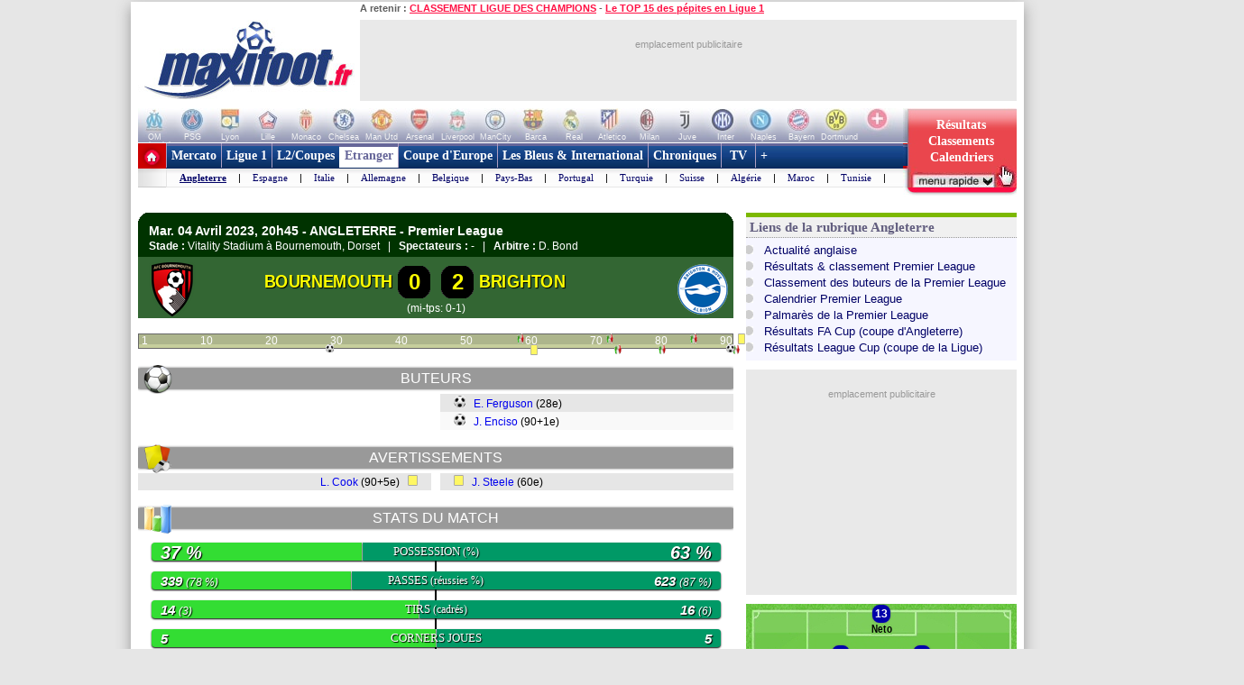

--- FILE ---
content_type: text/html
request_url: https://www.maxifoot.fr/match/bournemouth-brighton-20230404.htm
body_size: 28666
content:
<!DOCTYPE HTML PUBLIC "-//W3C//DTD HTML 4.01 Transitional//EN" "https://www.w3.org/TR/html4/loose.dtd">
<html><head>
<meta http-equiv="Content-type" content="text/html; charset=iso-8859-1" >

<link rel="canonical" href="https://www.maxifoot.fr/match/bournemouth-brighton-20230404.htm">
<link rel="alternate" media="only screen and (max-width:640px)" href="https://m.maxifoot.fr/match/bournemouth-brighton-20230404.htm">
<meta name="description" lang="fr" content="Actualité du Football par Maxifoot. Le réseau du Foot sur Internet vous fait partager sa passion du ballon rond. Suivez les transferts, les resultats ainsi que nos analyses des matchs de ligue, coupe et championnat ou encore nos chroniques exclusives 100% FOOT. MAXIFOOT c'est tout le FOOTBALL sur internet !" />
<meta property="og:description" content="Actualité du Football par Maxifoot. Le réseau du Foot sur Internet vous fait partager sa passion du ballon rond. Suivez les transferts, les resultats ainsi que nos analyses des matchs de ligue, coupe et championnat ou encore nos chroniques exclusives 100% FOOT. MAXIFOOT c'est tout le FOOTBALL sur internet !" />


<meta name="keywords" lang="fr" content="football, foot, transfert, resultat, score, classement, 
match, ligue 1, ligue des champions, pronostic, coupe de france, coupe de la ligue, calcio, liga, bundesligua, premier league, joueur, equipe, psg, om, 
rc lens, girondins bordeaux, ol, as monaco, fc nantes, losc, ogc nice, fifa, coupe du monde, uefa" />
<meta http-equiv="Expires" content="Tue, 20 Aug 1996 14:25:27 GMT" />
<meta name="robots" content="index,follow, max-snippet:-1, max-image-preview:large, max-video-preview:5" />
<meta name="language" content="fr" />
<meta name="copyright" content="Tous droits réservés &copy; MAXIFOOT 2000-2026" />
<title>Premier League, Bournemouth - Brighton : 0 à 2 - ANGLETERRE saison 2022-2023 - Football - MAXIFOOT</title>
<style type="text/css">
.bouton_resus2club, .bouton_resus2, .fleche_video, .home7, .fleche_menuc, .fleche_live, .ico_live, .carre_rouge, .bouton_resus1, .bouton_resus2b, .logo_footer, .promo_fleche, .icon_topnews, .icon_rss, .news24_24, .link9, .voter { background-image:url(/0_images/sprite-acc2.png); background-repeat:no-repeat; }

</style>
<link href="/css/basemod.css" rel="stylesheet" type="text/css" />
<!--[if lte IE 8]>
<style type="text/css">
body { background:url("/0_images/bordureFOND7i.gif") repeat-y fixed center top #e8e8e8; }
</style>
<![endif]-->
<!--[if lte IE 7]> <link href="/css/iehacks.css" rel="stylesheet" type="text/css" > <![endif]-->
<script type="text/javascript" src="/css/javascript.js?v=8"></script>
<script type="text/javascript"><!--

var ad1=true;
//--></script>
<script type="text/javascript" src="/css/display_ads.js?pub=1&adposition=1&t=1768911812"></script>
<!--[if lte IE 6]><script type="text/javascript" src="/css/ie6.js"></script><![endif]-->
<script type="text/javascript">
"use strict";!function(){var e=function(){var e,t="__tcfapiLocator",a=[],n=window;for(;n;){try{if(n.frames[t]){e=n;break}}
catch(e){}if(n===window.top)break;n=n.parent}e||(!function e(){var a=n.document,r=!!n.frames[t];
if(!r)if(a.body){var s=a.createElement("iframe");s.style.cssText="display:none",s.name=t,a.body.appendChild(s)}
else setTimeout(e,5);return!r}(),n.__tcfapi=function(){for(var e,t=arguments.length,n=new Array(t),r=0;r<t;r++)n[r]=arguments[r];
if(!n.length)return a;if("setGdprApplies"===n[0])n.length>3&&2===parseInt(n[1],10)&&"boolean"==typeof n[3]&&(e=n[3],"function"==typeof n[2]&&n[2]("set",!0));
else if("ping"===n[0]){var s={gdprApplies:e,cmpLoaded:!1,cmpStatus:"stub"};"function"==typeof n[2]&&n[2](s)}
else a.push(n)},n.addEventListener("message",(function(e){var t="string"==typeof e.data,a={};try{a=t?JSON.parse(e.data):e.data}
catch(e){}var n=a.__tcfapiCall;n&&window.__tcfapi(n.command,n.version,(function(a,r){
var s={__tcfapiReturn:{returnValue:a,success:r,callId:n.callId}};t&&(s=JSON.stringify(s)),e&&e.source&&e.source.postMessage&&e.source.postMessage(s,"*")}),n.parameter)}),!1))};
"undefined"!=typeof module?module.exports=e:e()}();
</script>
<script src="https://cdn.appconsent.io/loader.js" defer async></script>
<style>
#appconsent iframe { transition:bottom 0.5s ease-out; }
</style>

<link rel="alternate" type="application/rss+xml" href="//rss.maxifoot.com/football-general.xml" title="Flux info FOOTBALL Général">
<link rel="alternate" type="application/rss+xml" href="//rss.maxifoot.com/football-transfert.xml" title="Flux info FOOTBALL Transfert">
<link rel="alternate" type="application/rss+xml" href="//rss.maxifoot.com/football-psg.xml" title="Flux info FOOTBALL PSG">
<link rel="alternate" type="application/rss+xml" href="//rss.maxifoot.com/football-om.xml" title="Flux info FOOTBALL OM">
<link rel="alternate" type="application/rss+xml" href="//rss.maxifoot.com/football-ol.xml" title="Flux info FOOTBALL OL Lyon">
</head><body >
<div id='div-ad-habillage-interstitiel'></div>
<script async src="https://www.googletagmanager.com/gtag/js?id=G-0NG2HHM7XP"></script>
<script>
window.dataLayer = window.dataLayer || [];
function gtag(){dataLayer.push(arguments);}
gtag('js',new Date());
gtag('config','G-0NG2HHM7XP');
// gtag('config', 'G-0NG2HHM7XP', { 'debug_mode':true });
// gtag('event', 'screen_viewJC', { 'app_name': 'myAppName', 'screen_name': 'Home' });
</script>
<script>
__tcfapi('init', 2, function() {__tcfapi('show', 2, console.log, {jumpAt: 'banner',lazy: true})}, {appKey: 'fcaad5b8-9fbc-49e6-b4a7-8cb0eb8bb9ab'})
</script>
<script>
function goo1(v1){if(v1==1){var o1=document.getElementById('appconsent');if(o1==null){return false;}o1=o1.firstChild;if(o1==null){return false;}o1.style.bottom='-150px';setTimeout(function(){ __tcfapi('accept',2,console.log);window.remove},500);}else{__tcfapi('accept',2,console.log);}}
window.addEventListener('scroll',function(){goo1(1);},{once:true});
window.addEventListener('click',function(){goo1(0);},{once:true});
</script>
<script>
// DETECTION MODE INCOGNITO +
(function() {
    function detectIncognito() {
        return new Promise(function (resolve, reject) {
            let browserName = 'Unknown'

            let callbackSettled = false
            function __callback(isPrivate) {
                if (callbackSettled) {
                    return
                }
                callbackSettled = true
                resolve({
                    isPrivate,
                    browserName
                })
            }

            function identifyChromium() {
                const ua = navigator.userAgent
                if (ua.match(/Chrome/)) {
                    if (navigator.brave !== undefined) {
                        return 'Brave'
                    } else if (ua.match(/Edg/)) {
                        return 'Edge'
                    } else if (ua.match(/OPR/)) {
                        return 'Opera'
                    }
                    return 'Chrome'
                } else {
                    return 'Chromium'
                }
            }

            function feid() {
                let toFixedEngineID = 0
                let neg = parseInt("-1")
                try {
                    neg.toFixed(neg)
                } catch (e) {
                    toFixedEngineID = (e && e.message ? e.message.length : 0)
                }
                return toFixedEngineID
            }

            function isSafari() {
                const id = feid();
                return id === 44 || id === 43
            }

            function isChrome() {
                return feid() === 51
            }

            function isFirefox() {
                return feid() === 25
            }

            function isMSIE() {
                return navigator.msSaveBlob !== undefined
            }

            /**
             * Safari (Safari for iOS & macOS)
             **/

            async function currentSafariTest() {
                try {
                    await navigator.storage.getDirectory();
                    __callback(false)
                } catch (e) {
                    let message = (e instanceof Error && typeof e.message === 'string') ? e.message : String(e)

                    const matchesExpectedError = message.includes('unknown transient reason')

                    __callback(matchesExpectedError)
                }
            }

            function safari13to18Test() {
                const tmp = String(Math.random());

                try {
                    const dbReq = indexedDB.open(tmp, 1);

                    dbReq.onupgradeneeded = (ev) => {
                        const db = ev.target.result;

                        const finish = (priv) => { __callback(priv); };

                        try {
                            db.createObjectStore('t', { autoIncrement: true }).put(new Blob());
                            finish(false)
                        } catch (err) {
                            const message = (err instanceof Error && typeof err.message === 'string') ? err.message : String(err);
                            if (message.includes('are not yet supported')) finish(true);
                            else finish(false);
                        } finally {
                            db.close();
                            indexedDB.deleteDatabase(tmp);
                        }
                    };

                    dbReq.onerror = () => __callback(false)
                } catch {
                    __callback(false)
                }
            }

            function oldSafariTest() {
                const openDB = window.openDatabase
                const storage = window.localStorage
                try {
                    openDB(null, null, null, null)
                } catch (e) {
                    __callback(true); return
                }
                try {
                    storage.setItem('test', '1')
                    storage.removeItem('test')
                } catch (e) {
                    __callback(true); return
                }
                __callback(false)
            }

            async function safariPrivateTest() {
                if (typeof navigator.storage?.getDirectory === 'function') {
                    await currentSafariTest()
                } else if (navigator.maxTouchPoints !== undefined) {
                    safari13to18Test()
                } else {
                    oldSafariTest()
                }
            }

            /**
             * Chrome
             **/

            function getQuotaLimit() {
                const w = window
                return w?.performance?.memory?.jsHeapSizeLimit ?? 1073741824
            }

            // >= 76
            function storageQuotaChromePrivateTest() {
                navigator.webkitTemporaryStorage.queryUsageAndQuota(
                    function (_, quota) {
                        const quotaInMib = Math.round(quota / (1024 * 1024))
                        const quotaLimitInMib = Math.round(getQuotaLimit() / (1024 * 1024)) * 2

                        __callback(quotaInMib < quotaLimitInMib)
                    },
                    function (e) {
                        reject(
                            new Error(
                                'detectIncognito somehow failed to query storage quota: ' +
                                e.message
                            )
                        )
                    }
                )
            }

            // 50 to 75
            function oldChromePrivateTest() {
                const fs = window.webkitRequestFileSystem
                const success = function () {
                    __callback(false)
                }
                const error = function () {
                    __callback(true)
                }
                fs(0, 1, success, error)
            }

            function chromePrivateTest() {
                if (self.Promise !== undefined && self.Promise.allSettled !== undefined) {
                    storageQuotaChromePrivateTest()
                } else {
                    oldChromePrivateTest()
                }
            }

            /**
             * Firefox
             **/

            async function firefoxPrivateTest() {
                if (typeof navigator.storage?.getDirectory === 'function') {
                    try {
                        await navigator.storage.getDirectory()
                        __callback(false)
                    } catch (e) {
                        let message = (e instanceof Error && typeof e.message === 'string') ? e.message : String(e)

                        const matchesExpectedError = message.includes('Security error')

                        __callback(matchesExpectedError); return
                    }
                }
                else {
                    const request = indexedDB.open('inPrivate');

                    request.onerror = (event) => {
                        if (request.error && request.error.name === 'InvalidStateError') {
                            event.preventDefault();
                        }
                        __callback(true);
                    };

                    request.onsuccess = () => {
                        indexedDB.deleteDatabase('inPrivate');
                        __callback(false);
                    };
                }
            }

            function msiePrivateTest() {
                __callback(window.indexedDB === undefined)
            }

            async function main() {
                if (isSafari()) {
                    browserName = 'Safari'
                    await safariPrivateTest()
                } else if (isChrome()) {
                    browserName = identifyChromium()
                    chromePrivateTest()
                } else if (isFirefox()) {
                    browserName = 'Firefox'
                    await firefoxPrivateTest()
                } else if (isMSIE()) {
                    browserName = 'Internet Explorer'
                    msiePrivateTest()
                } else {
                    reject(new Error('detectIncognito cannot determine the browser'))
                }
            }

            main().catch(reject)
        })
    }
    
    // Rendre la fonction accessible globalement
    if (typeof window !== 'undefined') {
        window.detectIncognito = detectIncognito;
    }
})();


(() => {
	console.table(history);

	// ID JC + REFERER
	var tsNEW0=Date.now();
	var JCID1;
	if (sessionStorage.getItem('JCID1') === null) {
		JCID1=tsNEW0+(Math.random().toString(36)+'0000000000').slice(2, 6);
		sessionStorage.setItem('JCID1', JCID1);
	} else {
		JCID1=sessionStorage.getItem('JCID1');
	}

	var page1=encodeURIComponent(document.referrer);
	page1=page1.replace('https%3A%2F%2F','');
	var vue1=0;
	if (page1 in sessionStorage) {
		vue1=parseInt(sessionStorage.getItem(page1))+1;
		tsSHW1=tsNEW0 - sessionStorage.getItem('start1_'+page1);
		tsNEW0=parseInt(sessionStorage.getItem('start1_'+page1));
	} else {
		vue1=1;
		tsSHW1=0;
		sessionStorage.setItem('start1_'+page1, tsNEW0);
	}
	sessionStorage.setItem(page1, vue1);

	console.log('JCID1='+JCID1);
	let d1='jcid='+JCID1+'&page=/0_matchs/202304/bournemouth-brighton-20230404.htm&ref='+page1+'&tsNEW0='+tsNEW0+'&histo=';
	if (history.length != null) { d1+=history.length; } else { d1+='nan'; }
	console.log('d1='+d1);

	// DETECTION NAV PRIVE
	let priv1='nan';
	let brow1='nan';
	if (window.detectIncognito) {
        	window.detectIncognito().then(result => {
			priv1=result.isPrivate;
			brow1=result.browserName;
			console.log('prve='+priv1+' brow='+brow1);
                }).catch(error => {
			priv1='err';
		});
	} else {
		priv1='notload';
	}

	// DETECTION AFFICHAGE / FERMETURE SFBX BANNIERE
	var callbackjc1 = function (mutationList) {
		mutationList.filter((m) => m.type === 'childList').forEach((mutation) => {
			mutation.addedNodes.forEach((node) => doSomethingADD(node));
			mutation.removedNodes.forEach((node) => doSomethingDEL(node));
		});
	};
	var observer1 = new MutationObserver(callbackjc1);
	observer1.observe( document.body, {childList:true,subtree:true} );
	function doSomethingADD(node) {
		if ((node.id!=null) && (node.id=='appconsent')) {
			d1+='&boxON=1';
			console.log('AFFICHAGE BOITE SFBX !!!!!!!!!');
		}
	}
	function doSomethingDEL(node) {
		if ((node.id!=null) && (node.id=='appconsent')) {
			d1+='&boxOF=1';
			console.log('EFFACE BOITE SFBX !!!!!!!!!');
			observer1.disconnect();
		}
	}

	// POSITION DE LA SOURIS
	var souX=souY=0;
	document.addEventListener("mousemove",function(ev1) {
		souX=ev1.clientX;
		souY=ev1.clientY;
	});

	// TEMPS CHARGEMENT PAGE : https://www.lovesdata.com/blog/page-load-google-analytics/
	var pgLoadMS=0;
	window.addEventListener("load",(ev1) => {
 		if (window.performance && window.performance.getEntriesByType) {
        		var entries=window.performance.getEntriesByType("navigation");
        		if (entries.length>0) {
				pgLoadMS=entries[0].loadEventEnd-entries[0].startTime;
            			pgLoadMS=Math.round((pgLoadMS + Number.EPSILON) * 100) / 100;
				d1+='&pgloadMS='+pgLoadMS;
			}
		}
	});

	// DETECTION RELOAD / BACK / ... : https://stackoverflow.com/questions/5004978/check-if-page-gets-reloaded-or-refreshed-in-javascript
	const entry = performance.getEntriesByType('navigation')[0];
	function getNavigationType() {
		if (entry && typeof entry.type === 'string') { // 'navigate' | 'reload' | 'back_forward' | 'prerender'
			return entry.type;
  		} else if (performance.navigation) { // Fallback to the deprecated API (values: 0,1,2,255)
			const t1=performance.navigation.type;
			return t1 === 1 ? 'reload' : t1 === 2 ? 'back_forward' : 'navigate';
  		}
		return undefined;
	}
	const navTyp=getNavigationType();
	const isReload = navTyp === 'reload';
	const isBF = navTyp === 'back_forward';
	window.addEventListener("pageshow", (ev1) => {
		if (ev1.persisted) { // Page was restored from BFCache
			d1+='&BFcache=1';
		}
	});
	d1+='&navTyp='+navTyp+'&isReload='+isReload+'&isBF='+isBF;

	// DETECTION DEVICE : https://www.sencha.com/blog/js-frameworks-javascript-for-device-characteristic-detection/
	const scrW = window.innerWidth || document.documentElement.clientWidth || document.body.clientWidth;
	const scrH = window.innerHeight || document.documentElement.clientHeight || document.body.clientHeight;
	const device1 = /Mobile|Tablet|iPad|iPhone|Android/.test(navigator.userAgent) ? 'mobi' : 'desk';
	const connex1 = navigator.connection ? navigator.connection.effectiveType : 'nan';
	d1+='&scrW='+scrW+'&scrH='+scrH+'&device='+device1+'&connex='+connex1;

	// DETECTION consenSTRING + EXTRACTION donnees
        let v1=JSON.parse(localStorage.getItem('appconsent'));
	function repeat(count,string='0'){let padString=''; for (let i=0; i<count; i+=1) { padString+=string;} return padString; }
	function padLeft(string, padding) { return repeat(Math.max(0, padding))+string; }
        if (v1!=null) {
		if (v1.consentstringUpdatedAt!=null) {
			const date1=new Date(v1.consentstringUpdatedAt);
			d1+='&lastCS='+date1.toLocaleDateString('fr-FR')+'_'+date1.toLocaleTimeString('fr-FR'); // 24/10/2022_19:01:45
		}
		if (v1.consents.uuid!=null) {
	                d1+='&UUID='+v1.consents.uuid;
		}
		if (v1.events!=null) {
	                let ev1=v1.events;
			d1+='&ev=';
        	        for(var i in ev1) {
        	                const date2 = new Date(1000*ev1[i].timestamp.seconds);
        	                d1+='ty_'+ev1[i].name+'_'+date2.toISOString().slice(0,19)+','; // 2011-10-05T14:48:00
        	        }
		}
		if (v1.consentstring!=null) {
			let u1=v1.consentstring;
			u1=u1.replace(/-/g, '+').replace(/_/g, '/').replace(/\./g,'');
			while (u1.length % 4 !== 0) { u1 += '='; }
			const u2 = Uint8Array.fromBase64(u1);
			var out1='';
			for (var i1 in u2) { var t1=u2[i1].toString(2); out1+=padLeft(t1,8-t1.length); }
			var vendorL1=out1.substr(120,12);
			d1+='&vendor='+parseInt(vendorL1,2);
			let v2=out1.substr(6,36); // created
			let v3=out1.substr(42,36); // updated
			var ts1=Math.floor(parseInt(parseInt(v2,2))/10); // ts_10car
			var ts2=Math.floor(parseInt(parseInt(v3,2))/10);
			const date3=new Date(ts1*1000);
			const date4=new Date(ts2*1000);
			const nj1=Math.floor((Math.floor(tsNEW0/1000)-ts1)/86400);
			const nj2=Math.floor((Math.floor(tsNEW0/1000)-ts2)/86400);
			d1+='&creaCS='+date3.toISOString().slice(0,19)+'_'+nj1+'&updCS='+date4.toISOString().slice(0,19)+'_'+nj2;
		}
	} else {
		d1+='&NOCS=1';
	}
        let im1 = document.createElement('img');
//	im1.style.cssText = 'position:absolute;width:0;height:0;';
        im1.src="https:/"+"/www.maxifoot.fr/0_images/vide.gif?SF1=1&"+d1+"&souX="+souX+"&souY="+souY+'&brow='+brow1+'&priv='+priv1+'&vue1='+vue1+'&tsSHW1='+tsSHW1;
//      document.body.appendChild(im1);

	function updSHOW() {
		tsSHW1=Date.now() - tsNEW0;
	}
	// https://www.igvita.com/2015/11/20/dont-lose-user-and-app-state-use-page-visibility/
	// https://gist.github.com/thelinuxlich/b192cf684b98c648b82b + https://stackoverflow.com/questions/61351103/jquery-detect-mobile-browser-close-event
	var endNAV1=false;
	function endNAV() {
        	if (!endNAV1) {
			endNAV1=true;
			DOend();
		}
	}
	document.addEventListener('visibilitychange', function() {
		if (document.visibilityState == 'hidden') { endNAV(); }
		if (document.visibilityState == 'visible') { endNAV1=false; updSHOW(); }
    	});
	window.addEventListener("pageshow",updSHOW);
	window.addEventListener("pagehide", endNAV);
	window.addEventListener("beforeunload", endNAV);
	window.onbeforeunload=endNAV;
	function DOend() {
		var data1 = new URLSearchParams();
		data1.set( "sendbeacon", "1" );
		var tsNEW1=Date.now();
		navigator.sendBeacon("https:/"+"/www.maxifoot.fr/0_images/vide.gif?beacon=1&SF1=1&"+d1+"&souX="+souX+"&souY="+souY+'&brow='+brow1+'&priv='+priv1+'&endMS='+(tsNEW1-tsNEW0)+'&vue1='+vue1+'&tsSHW1='+tsSHW1,data1);
	}

})();
</script>
<script async src="https://securepubads.g.doubleclick.net/tag/js/gpt.js" crossorigin="anonymous"></script>
<script>
window.googletag = window.googletag || {cmd: []};
googletag.cmd.push(function() {
googletag.defineSlot('/8648502/120600_PAGES', [120, 600], 'div-gpt-ad-1361437226528-0').addService(googletag.pubads());

googletag.pubads().enableSingleRequest();
googletag.enableServices();
});
</script>
<script defer src="https://tra.scds.pmdstatic.net/advertising-core/5/core-ads.js"></script>
<script>
window.coreAds = window.coreAds || {};
window.coreAds.queue = window.coreAds.queue || [];
window.dataLayer = window.dataLayer || [];
window.googletag = window.googletag || { cmd: [] };
</script>
<style>
div.ads-core-placerjc { display:inline-block; }
.ads-placeholderjc { display:block; color:#999; font:11px/18px arial; background:#e9e9e9; }
.ad-loaded .ads-placeholder { display:none; }
</style>
<script>
window.dataLayer.push({
	advertisement: {
		env: 'production',
		brand: {
			name: 'maxifoot',
			abbr: 'mfo',
			domain: 'maxifoot.fr',
			subDomain: 'www',
			isPrisma: false
		},
		page: {
			path: "",
			pageType: "Autres",
			pageCategory: "pag300-www",
			title: "Accueil",
			keywords: []
		},
	}
});
// console.log('jc1 TCF: '); console.log(window.__tcfapi);
// console.log('jc1 coreAds: '); console.log(window.coreAds);
// console.log('jc1 dataLayer: '); console.log(window.dataLayer);


</script>

<style>
#pubPR_ep300 .ads-container { height:250px; }

                        #ep_ep300 .ads-placeholderjc { min-height:250px; width:300px; text-align:center; }
#ep_ep300 .ad-loaded .ads-placeholder { display:none; }
#pubPR_ep300 { text-align:center; }
#pubPR_ep600 .ads-container { min-height:250px; }
#pubPR_ep600 .ads-placeholderjc { width:300px; min-height:250px; text-align:center; }
#pubPR_ep728 .ads-placeholderjc { width:728px; height:90px; text-align:center; }

</style>
<div id="contenu1" class="page_margins" >
	<div class="page" id="page">
		<div id="header">
			<div id="topnav">
<b>A retenir :</b>
<a href="https://www.maxifoot.fr/resultat-ligue-des-champions.htm">CLASSEMENT LIGUE DES CHAMPIONS</a> - <a href="https://www.maxifoot.fr/football/article-63508.htm">Le TOP 15 des pépites en Ligue 1</a>			</div>
<div id=head2>
	<table cellpadding=0 cellspacing=0 border=0><tr><td>
	<div style="width:246px; display:inline-block; text-align:left; margin:0;"><a href="/"><img id=logo1 src="/0_images/logo-maxifoot.jpg" width=246 height=90 border=0></a></div></td><td><div 
	style="width:728px; height:90px; display:inline-block; margin:0;"><div id='ep728'><div id="ep_ep728">
<div class="ads-container">
		<div class="ads-core-placer" id="pubPR_ep728" data-ads-core='{"type":"Banniere-Haute", "device":"mobile,desktop,tablet"}'><div class="ads-placeholderjc"><br>emplacement publicitaire</div></div>

</div>
</div>
</div></div></td></tr></table>
</div>
		</div>
		<div id="nav" style="overflow:visible;"><style>
#bh a { display:inline-block; width:42px; height:39px; text-decoration:none; background:#fff; font:1px/1px arial; color:#fff; text-align:center; opacity:0.3; filter:alpha(opacity=30); }
#bh a:hover { opacity:0; filter:alpha(opacity=0); }
#bh b { display:inline-block; position:relative; top:-13px; width:42px; height:9px; font:9px/9px arial; color:#f6f6f6; text-align:center; }
</style>
<div style="width:974px; height:39px; overflow:hidden;">
<table cellpadding=0 cellspacing=0 border=0><tr><td id="bh"><div 
 style="background:#fff url(/0_images/bandeau-logo-club4.jpg) no-repeat 0 0; height:39px; width:848px;"><a 
href="/club/marseille.110.htm"></a><a 
href="/club/paris-sg.115.htm"></a><a 
href="/club/lyon.109.htm"></a><a 
href="/club/lille.108.htm"></a><a 
href="/club/monaco.112.htm"></a><a 
href="/club/chelsea.731.htm"></a><a 
href="/club/manchester-utd.728.htm"></a><a 
href="/club/arsenal.46.htm"></a><a 
href="/club/liverpool.733.htm"></a><a 
href="/club/manchester-city.734.htm"></a><a 
href="/club/fc-barcelone.73.htm"></a><a 
href="/club/real-madrid.828.htm"></a><a 
href="/club/atl-madrid.824.htm"></a><a 
href="/club/milan-ac.766.htm"></a><a 
href="/club/juventus-turin.328.htm"></a><a 
href="/club/inter-milan.765.htm"></a><a 
href="/club/naples.441.htm"></a><a 
href="/club/bayern-munich.722.htm"></a><a 
href="/club/borussia-dortmund.1179.htm"></a><a 
style="width:50px" href="/club/"></a>
</div>
<div style="position:relative; left:-3px; top:-1px">
<b>OM</b><b>PSG</b><b>Lyon</b><b>Lille</b><b>Monaco</b><b>Chelsea</b><b>Man Utd</b><b>Arsenal</b><b>Liverpool</b><b>ManCity</b>
<b>Barca</b><b>Real</b><b>Atletico</b><b>Milan</b><b>Juve</b><b>Inter</b><b>Naples</b><b>Bayern</b><b>Dortmund</b><b style="width:50px">+ de clubs</b>
</div>
</td>
<td valign=top width=126><a style="text-decoration:none; display:inline-block; position:absolute; 
 width:126px; height:64px; opacity:1; filter:alpha(opacity=100);" onclick="affmc1(event,1);" class="bouton_resus2club" 
 onmouseover="mr1(1);" onmouseout="mr1(0);"  href="#"><div
 style="position:relative; top:10px; color:#fff; font:bold 14px/18px verdana; padding-left:12px; width:105px;">
<center>
Résultats<br>
Classements<br>
Calendriers</center>
</div></a></td></tr></table></div>
<style>
div.m1 { width:817px; }
div.m1 a { border-left:1px solid #AC9EC2; }
div.m2 { width:816px; background:#f0f0ff url(/0_images/menu_degrade7i2.gif) repeat-x left top; }
div.m1 a.s1 { color:#669; background:#fff; border-left:0px; border-top:4px solid #669; padding:2px 5px 6px 6px; margin:0; }
</style>
<script>
function m1(id1) {  
	if (id1==999) { return false; }
	var obj1=document.getElementById('m00');
	document.getElementById('m00').style.paddingLeft=0;
	for (i=1; i<=9; i++) {  
		if (i==(4)) { continue; }
		var obj2=document.getElementById('a'+i);
		obj2.style.color='#fff';
		obj2.style.font='bold 14px/28px tahoma,Trebuchet MS,tahoma';
		obj2.style.borderLeft='1px solid #AC9EC2';
		obj2.style.borderRight=0;
		obj2.style.textDecoration='none';
		obj2.style.padding='6px 5px 6px 5px';
		obj2.style.margin='0';
		obj2.style.height='28px';
		obj2.style.backgroundColor='transparent';
	}
	obj1.innerHTML=document.getElementById('m'+id1).innerHTML;
	if (id1!=(4)) {  
		var obj2=document.getElementById('a'+id1);
		obj2.style.color='#f14';
		obj2.style.backgroundColor='#fff';
		obj2.style.borderLeft=0;
		obj2.style.borderTop='4px solid #f14';
		obj2.style.padding='2px 5px 6px 6px';
		obj2.style.margin=0;
	}
	var posl1=Math.min(817-20-obj1.offsetWidth,document.getElementById('a'+id1).offsetLeft-40);
	if (posl1<0) { posl1=0; }
	obj1.style.paddingLeft=posl1+'px';
}
</script>

<table cellpadding=0 cellspacing=0 bgcolor=#fff >
<tr><td style="padding:0; margin:0;" width=31 height=49 valign=top><a href="/"><img width=31 height=49 src="/0_images/home7.gif?c=9" border=0></a></td>
<td valign=top style="background-color:#AC9EC2;"><div class=m1>
<a id=a1 onmouseover="m1(1);"  href="/foot-actu-transfert.htm">Mercato</a><div id=m1><a  href="/foot-actu-transfert.htm">Actualité</a> |
<a  href="/foot-transferts.htm">Journal des Transferts</a> |
<a  href="/mercato/">Tableaux des transferts Ligue 1</a> |
<a  href="/mercato/transfert-etranger.php">Tableaux des transferts Etrangers</a> |
</div><a id=a2 onmouseover="m1(2);"  href="/foot-matchs_ligue1.htm">Ligue 1</a><div id=m2><a  href="/foot-matchs_ligue1.htm">Actualité</a> |
<a  href="/resultat-ligue-1.htm">Résultats & Classement</a> |
<a  href="/classement-buteur-ligue1.htm">Buteurs</a> |
<a  href="/calendrier-ligue1.php">Calendrier</a> |
<a  href="/foot-equipe_type.htm">Equipe type</a> |
<a  href="/mercato/">Tableau Transferts</a> |
<a  href="/palmares-ligue-1.htm">Palmarès</a> |
<a  href="/club/marseille.110.htm">Les Clubs</a> |
</div><a id=a3 onmouseover="m1(3);"  href="/foot-ligue2-coupe.htm">L2/Coupes</a><div id=m3><a  href="/resultat-ligue-2.htm">Résultats Ligue 2</a> |
<a  href="/resultat-national.htm">Résus National</a> |
<a  href="/resultat-coupe-france.htm">Résus Coupe de France</a> |
<a  href="/resultat-coupe-ligue.htm">Résus Coupe de la Ligue</a> |
<a  href="/foot-coupedefrance.htm">Actu Coupe de France</a> |
<a  href="/foot-coupedelaligue.htm">Actu Coupe de la Ligue</a> |
</div><a id=a4 onmouseover="m1(4);" class=s1 href="/foot-actu-etranger.htm">Etranger</a><div id=m4><a style="font-weight:bold;text-decoration:underline;" href="/foot-angleterre.htm">Angleterre</a> |
<a  href="/foot-espagne.htm">Espagne</a> |
<a  href="/foot-italie.htm">Italie</a> |
<a  href="/foot-allemagne.htm">Allemagne</a> |
<a  href="/resultat-belgique.htm">Belgique</a> |
<a  href="/resultat-pays-bas.htm">Pays-Bas</a> |
<a  href="/resultat-portugal.htm">Portugal</a> |
<a  href="/resultat-turquie.htm">Turquie</a> |
<a  href="/resultat-suisse.htm">Suisse</a> |
<a  href="/resultat-algerie.htm">Algérie</a> |
<a  href="/resultat-maroc.htm">Maroc</a> |
<a  href="/resultat-tunisie.htm">Tunisie</a> |
</div><a id=a5 onmouseover="m1(5);"  href="/foot-actu-coupe-europe.htm">Coupe d'Europe</a><div id=m5><a  href="/foot-liguedeschampions.htm">Ligue des Champions</a> |
<a  href="/foot-uefa.htm">Ligue Europa</a> |
<a  href="/foot-actu-ligue-conference.htm">Ligue Conference</a> |
<a  href="/classement-buteur-ligue-des-champions.htm">Buteurs</a> |
<a  href="/coefficient-uefa.htm">Coefficients UEFA</a> |
<a  href="/palmares-ligue-champion.htm">Palmarès C1</a> |
<a  href="/palmares-europa-ligue.htm">Palmarès C3</a> |
</div><a id=a6 onmouseover="m1(6);"  href="/foot-equipedefrance.htm">Les Bleus & International</a><div id=m6><a  href="/foot-equipedefrance.htm">Actu des Bleus</a> |
<a  href="/foot-actu-euro-2024.htm">Euro 2024</a> |
<a  href="/classement-fifa/indice-fifa.htm">Class. FIFA</a> |
<a  href="/foot-actu-mondial-2022.htm">Mondial 2022</a> |
<a  href="/foot-can.htm">CAN 2025</a> |
<a  href="/foot-actu-mondial-2018.htm">CM 2018</a> |
<a  href="/palmares-coupe-du-monde.htm">Palmarès Mondial</a> |
<a  href="/palmares-euro.htm">Palmarès Euro</a> |
<a  href="/palmares-ballon-or.htm">Ballon d'Or</a> |
</div><a id=a7 onmouseover="m1(7);"  href="/foot-chroniques-football.htm">Chroniques</a><div id=m7><a  href="/foot-transferts.htm">Journal des Transferts</a> |
<a  href="/foot-barometre.htm">Baromètre</a> |
<a  href="/foot-debat.htm">Débat du Jeudi</a> |
<a  href="/foot-portraits.htm">Portraits</a> |
<a  href="/foot-top_declarations.htm">TOP Déclarations</a> |
<a  href="/foot-interviews.htm">Interviews</a> |
<a  href="/foot-interviews-36-maxifoot.htm">36 de Maxifoot</a> |
</div><a id=a8 onmouseover="m1(8);"  href="/programme-tv-foot.htm"> TV </a><div id=m8><a  href="/programme-tv-foot.htm">Programme TV foot</a> |
</div><a id=a9 onmouseover="m1(9);"  href="/foot-sondage.htm"> + </a><div id=m9><a  href="/liens-football.html">Liens foot</a> |
<a  href="/football-flux-rss.html">Flux RSS</a> |
<a  href="/foot-sondage.htm">Sondages foot</a> |
<a  href="/foot-video-football.htm">Vidéo foot</a> |
</div></div>
<div class=m2><span id=m00></span></div>
<div id=info></div>
</td>
<td valign=top style="padding:0; margin:0;"><span id=tmr1 
 style="position:absolute; color:#FFDFE3; padding:8px 0px 0px 15px; font:bold 16px arial; display:none; letter-spacing:-0.8px; ">RESULTATS</span><a 
 onmouseover="mr1(1);" onmouseout="mr1(0);"  onclick="affmc1(event,1);" href="#"><img 
 id=imgres1 width=126 height=49 src="/0_images/bouton_resus1.jpg?c=9" border=0></a></td>
</tr></table>
<script>
m1(4);
var mcomplet=0;
var mresu=0;
function mr1(i1) {  
	if ((i1==1)&&(mcomplet==0)) {
		if (typeof(tresu1)!='undefined') { clearTimeout(tresu1); }
		 
		document.getElementById('boitmresu1').style.display='block';
		if (document.getElementById('imgbr1')) {
			document.getElementById('imgbr1').src='/0_images/vide.gif';
		}
		mresu=1;
	} else if (mcomplet==0) {
		tresu1=setTimeout("goout();",500);
		mresu=0;
	}
}
function affmc1(e,i1) {  
	if (typeof(tresu1)!='undefined') { clearTimeout(tresu1); }
	if (e.stopPropagation) { e.stopPropagation(); }
	else { window.event.cancelBubble=true; }
	if (mcomplet==0) {
		document.getElementById('mrcomplet1').style.display='block';
		document.getElementById('boitmresu1').style.display='none';
		if (document.getElementById('imgbr1')) {
			document.getElementById('imgbr1').src='/0_images/vide.gif';
		}
		mcomplet=1;
	} else {
		if (document.getElementById('imgbr1')) {
			document.getElementById('imgbr1').src='/0_images/bouton_resus2.jpg';
		}
                document.getElementById('mrcomplet1').style.display='none';
		mcomplet=0;
		if (i1==1) { mr1(1); }
	}
//	document.getElementById('imgres1').blur();
	return false;
}
function goout() {  
	if (mcomplet==0) {
		document.getElementById('boitmresu1').style.display='none';
		if (document.getElementById('imgbr1')) {
			document.getElementById('imgbr1').src='/0_images/bouton_resus2.jpg';
		}
		if (document.getElementById('ep300')) {
			var e300=document.getElementById('ep300');
			if (e300.parentNode) {  
				var e300b=e300.parentNode;
				e300b.style.zIndex=9;
                	        e300b.style.position='relative';
				e300b.style.display='block';
			}
                }
	}
}
</script>

</div>
<div id="mrcomplet1" style="display:none;"><div style="width:966px; min-height:440px; border:4px solid #E2134B; background-color:#f0f0f0; border-radius:0 0 0 6px;">

<div style="float:right; width:110px; border:2px solid #f33; border-width:0; height:20px; z-index:9; position:relative;">
<a href="javascript:void(0)" onclick="affmc1(event,0);" style="display:block; text-align:right;
 font:bold 14px/14px arial; color:#000; padding:0 4px 0 0; margin:4px 0; text-decoration:none;"><b 
 style="background:#fff; border:1px solid #000; padding:0 6px; border-radius:5px">FERMER &nbsp; X</b></a>
</div>

<div style="float:left; height:445px;">
<div style="position:absolute; width:966px;">
<div style="font:bold 16px/24px arial; background:#f44; text-align:center; border-bottom:1px solid #fff; color:#fff;">- &nbsp; RESULTATS &nbsp; - &nbsp; 
CLASSEMENTS &nbsp; - &nbsp; CALENDRIERS &nbsp; - </div>
<style>
.mccl1 { float:left; width:158px; background:#fff; padding:0 6px 0 4px; border-right:1px solid #aaa; border-left:1px solid #fff; height:420px; }
.mccl1 div { font:bold 14px/28px arial; color:#E2134B; }
.mccl1 h2 { font:bold 12px arial; color:#000; }
.mccl1 br { line-height:8px; }
.mccl1 table { border-collapse:collapse; border:0; }
.mccl1 tr.c1 { background-color:#fff; }
.mccl1 tr:nth-child(1) { background-color:#ff6; }
.mccl1 tr:nth-child(2) { background-color:#eee; }
.mccl1 th { width:10px; text-align:left; color:#666; }
.mccl1 td { width:30px; color:#666; text-align:left; }
.mccl1 td.e1mc { width:110px; color:#000; white-space:nowrap; }
.mccl1 div a { font:bold 14px/28px arial; color:#E2134B; display:inline-block; text-decoration:none; }
.mccl1 div a:hover { color:#009; }
.mccl1 li a { display:inline-block; text-decoration:none; font:12px/18px arial; color:#000; position:relative; left:-4px; }
.mccl1 ul.ll1 li a { font:12px/20px arial; }
.mccl1 li a:hover { color:#999; }
.mccl1 ul { padding:0 0 0 6px; margin:0; }
.mccl1 li { white-space:nowrap; list-style-type:none; }
.mccl1 li i { color:#888; font-style:normal; }
.mccl1 div.hr1 { border:0; padding:0; border-bottom:1px dotted #f14; margin:4px 0; height:1px; font-size:1px; width:140px; background:transparent; }
.mccl1 h2 i { font:10px arial; color:#999; }
</style>

<div class=mccl1 style="width:150px;">
<div>RÉSUMÉ DES CLAS.</div>
<h2>FRA - Ligue 1 <i>au 18/01</i></h2>
<table><tr class=c1><th nowrap>1</th><td class=e1mc>Lens</td><td nowrap><nobr>43 pts</nobr></td></tr><tr><th nowrap>2</th><td class=e1mc>Paris SG</td><td nowrap><nobr>42 pts</nobr></td></tr><tr class=c1><th nowrap>3</th><td class=e1mc>Marseille</td><td nowrap><nobr>35 pts</nobr></td></tr></table>
<br/>
<h2>FRA - Ligue 2 <i>au 19/01</i></h2>
<table><tr class=c1><th nowrap>1</th><td class=e1mc>Troyes</td><td nowrap><nobr>41 pts</nobr></td></tr><tr><th nowrap>2</th><td class=e1mc>Red Star</td><td nowrap><nobr>35 pts</nobr></td></tr><tr class=c1><th nowrap>3</th><td class=e1mc>St Etienne</td><td nowrap><nobr>34 pts</nobr></td></tr></table>
<br/>
<h2>ANG - Pr. League <i>au 19/01</i></h2>
<table><tr class=c1><th nowrap>1</th><td class=e1mc>Arsenal</td><td nowrap><nobr>50 pts</nobr></td></tr><tr><th nowrap>2</th><td class=e1mc>Manchester City</td><td nowrap><nobr>43 pts</nobr></td></tr><tr class=c1><th nowrap>3</th><td class=e1mc>Aston Villa</td><td nowrap><nobr>43 pts</nobr></td></tr></table>
<br/>
<h2>ESP - Liga <i>au 19/01</i></h2>
<table><tr class=c1><th nowrap>1</th><td class=e1mc>FC Barcelone</td><td nowrap><nobr>49 pts</nobr></td></tr><tr><th nowrap>2</th><td class=e1mc>Real Madrid</td><td nowrap><nobr>48 pts</nobr></td></tr><tr class=c1><th nowrap>3</th><td class=e1mc>Atl. Madrid</td><td nowrap><nobr>41 pts</nobr></td></tr></table>
<br/>
<h2>ITA - Serie A <i>au 19/01</i></h2>
<table><tr class=c1><th nowrap>1</th><td class=e1mc>Inter Milan</td><td nowrap><nobr>49 pts</nobr></td></tr><tr><th nowrap>2</th><td class=e1mc>Milan AC</td><td nowrap><nobr>46 pts</nobr></td></tr><tr class=c1><th nowrap>3</th><td class=e1mc>Naples</td><td nowrap><nobr>43 pts</nobr></td></tr></table>
<br/>
<h2>ALL - Bundesliga <i>au 18/01</i></h2>
<table><tr class=c1><th nowrap>1</th><td class=e1mc>Bayern Munich</td><td nowrap><nobr>50 pts</nobr></td></tr><tr><th nowrap>2</th><td class=e1mc>Borussia Dortmund</td><td nowrap><nobr>39 pts</nobr></td></tr><tr class=c1><th nowrap>3</th><td class=e1mc>Hoffenheim</td><td nowrap><nobr>33 pts</nobr></td></tr></table>
<br/>
</div>











<div class=mccl1 style="background:#f0f0f0; width:145px;"><div>LIGUE EUROPA</div>
<br>
<ul>
<li><a href="/resultat-ligue-europa.htm"><b>Derniers résultats<br> et classement</b></a></li><br>
<li><a href="/classement-buteur-ligue-europa.htm">Class. des buteurs</a></li><br>
<li><a href="/calendrier-ligue-europa.htm">Calendrier Lig. Europa</a></li><br>
<li><a href="/palmares-europa-ligue.htm">Palmarès de l'Europa L.</a></li><br>
</ul>
<br>
<div>LIGUE CONFERENCE</div>
<ul>
<li><a href="/resultat-ligue-conference.htm"><b>Derniers résultats<br>et classement</b></a></li><br>
<li><a href="/classement-buteur-ligue-conference.htm">Class. des buteurs</a></li><br>
<li><a href="/calendrier-ligue-conference.htm">Calendrier Ligue Conf.</a></li><br>
<li><a href="/palmares-ligue-conference.htm">Palmarès Ligue Conféren.</a></li><br>
</ul>
</div><div class=mccl1 style="width:152px;"><div>CHAMPION'S LEAGUE</div>
<br>
<ul>
<li><a href="/resultat-ligue-des-champions.htm"><b>Derniers résultats<br> et classement</b></a></li><br>
<li><a href="/classement-buteur-ligue-des-champions.htm">Class. des buteurs</a></li><br>
<li><a href="/calendrier-ligue-des-champions.htm">Calendrier LdC</a></li><br>
<li><a href="/palmares-ligue-champion.htm">Palmarès de la LdC</a></li><br>
</ul>
</div><div class=mccl1 style="background:#f0f0f0; width:152px;"><div>INTERNATIONAL</div>
<div><a href="/resultat-can-2026-groupe-a.htm" style="color:#000;">CAN 2026</a></div>
<div><a style="color:#000;" href="/resultat-mondial-2026-qualif-groupe-d.htm">CM 2026 : qualifs</a></div>
<div><a style="color:#000;" href="/resultat-euro-feminin-2025-phase-finale.htm">EURO FEM. 2025</a></div>
<div><a style="color:#000;" href="/resultat-coupe-monde-clubs-2025-phase-finale.htm">CM clubs 2025</a></div>
<div><a style="color:#000;" href="/resultat-euro-21ans-2025-phase-finale.htm">EURO -21ans 2025</a></div>
<div><a style="color:#000;" href="/resultat-ligue-des-nations-2025-phase-finale.htm">LIG. NATIONS 2025</a></div>
<div style="margin-top:1px;"><a href="/resultat-jeux-olympiques-hommes-2024-phase-finale.htm" style="color:#000;">JEUX OLYMP. 2024</a></div>
<ul style="margin-bottom:4px;">
<li><a href="/resultat-jeux-olympiques-hommes-2024-groupe-a.htm">HOM. - gr. A <i>(France U23)</i></a></li>
<li><a href="/resultat-jeux-olympiques-femmes-2024-groupe-a.htm">FEM. - gr. A <i>(France fém.)</i></a></li>
</ul>
<div><a style="color:#000;" href="/euro-2024/calendrier-euro-2024all.htm">EURO 2024</a></div>
<ul style="margin-bottom:4px;">
<li><a href="/euro-2024/resultat-euro-2024-groupe-d.htm">Groupe D <i>(France)</i></a></li>
<li><a href="/euro-2024/calendrier-euro-2024-phase-finale.htm">Phase finale</a></li>
</ul>
<div><a href="/resultat-copa-america-2024-groupe-a.htm" style="color:#000;">COPA AM. 2024</a></div>
<div><a href="https://www.maxifoot.fr/resultat-mondial-femme-2023-phase-finale.htm" style="color:#000;">MONDIAL FEM. 2023</a></div>
<div><a style="color:#000;" href="/qatar-2022/calendrier-mondial-2022all.htm">MONDIAL 2022</a></div>
</ul>
</div><div class=mccl1 style="width:154px;overflow:hidden;"><div style="white-space:nowrap;">COUPES NATIONALES</div>
<br>
<ul>
<li><a href="/resultat-coupe-france.htm">Coupe de France</a></li>
<div class=hr1>&nbsp;</div>
<li><a href="/resultat-coupe-espagne.htm">Coupe d'Espagne</a></li>
<li><a href="/resultat-coupe-italie.htm">Coupe d'Italie</a></li>
<li><a href="/resultat-fa-cup.htm">Coupe d'Angleterre</a></li>
<li><a href="/resultat-carling-cup.htm">League Cup Angleterre</a></li>
<li><a href="/resultat-coupe-allemagne.htm">Coupe d'Allemagne</a></li>
<div class=hr1>&nbsp;</div>
<li><a href="/resultat-coupe-belgique.htm">Coupe de Belgique</a></li>
<li><a href="/resultat-coupe-grece.htm">Coupe de Grèce</a></li>
<li><a href="/resultat-coupe-pays-bas.htm">Coupe des Pays-Bas</a></li>
<li><a href="/resultat-coupe-portugal.htm">Coupe du Portugal</a></li>
<li><a href="/resultat-coupe-suisse.htm">Coupe de Suisse</a></li>
</ul>
</div><div class=mccl1 style="background:#f0f0f0; width:140px;"><div>CHAMPIONNATS</div>
<br>
<ul>
<li><a href="/resultat-ligue-1-france.htm"><b>Ligue 1</b></a></li>
<li><a href="/resultat-ligue-2-france.htm">Ligue 2</a></li>
<li><a href="/resultat-national-france.htm">National</a></li>
<div class=hr1>&nbsp;</div>
<li><a href="/resultat-premier-league-angleterre.htm">ANG - Pr. League</a></li>
<li><a href="/resultat-liga-espagne.htm">ESP - Liga</a></li>
<li><a href="/resultat-serie-a-italie.htm">ITA - Serie A</a></li>
<li><a href="/resultat-bundesliga-allemagne.htm">ALL - Bundesliga</a></li>
<div class=hr1>&nbsp;</div>
<li><a href="/resultat-belgique.htm">BELGIQUE</a></li>
<li><a href="/resultat-ecosse.htm">ECOSSE</a></li>
<li><a href="/resultat-grece.htm">GRECE</a></li>
<li><a href="/resultat-pays-bas.htm">PAYS-BAS</a></li>
<li><a href="/resultat-portugal.htm">PORTUGAL</a></li>
<li><a href="/resultat-russie.htm">RUSSIE</a></li>
<li><a href="/resultat-suisse.htm">SUISSE</a></li>
<li><a href="/resultat-turquie.htm">TURQUIE</a></li>
<li><a href="/resultat-algerie.htm">ALGERIE</a></li>
<li><a href="/resultat-arabie-saoudite.htm">ARABIE S.</a></li>
<li><a href="/resultat-etats-unis.htm">ETATS-UNIS</a></li>
<li><a href="/resultat-maroc.htm">MAROC</a></li>
<li><a href="/resultat-tunisie.htm">TUNISIE</a></li>
</ul>
</div></div></div>
<br style="clear:both"/>
</div>
</div>
		<div id="main">
<table cellpadding=0 cellspacing=0 border=0>
<tr><td width=658 valign=top>
<style>
#fichemat .bg1 { background:#f9f9f9; }
#fichemat .bg0 { background:#e6e6e6; }
#fichemat a { text-decoration:none; }

#fichemat table { border-collapse:collapse; }
#fichemat, #fichemat td { font:12px arial; color:#000; padding:0; }
.rtop { display:block; background:transparent; font-size:1px; }
.rtop b { display:block; height:1px; overflow:hidden; background:#030; border-left:1px solid #ddd; border-right:1px solid #ddd; }
.rtop2 b { display:block; height:1px; overflow:hidden; background:#000; border-left:1px solid #333; border-right:1px solid #333; }
.rb1 { margin:0 7px; }
.rb2 { margin:0 5px; }
.rb3 { margin:0 4px; }
.rb4 { margin:0 3px; }
.rb5 { margin:0 2px; }
b.rb6 { height:2px; margin:0 1px; }
b.rb7 { height:2px; }
.rdcc { display:block; background:#030; font:12px/12px arial; color:#000; margin:0; padding:0 12px; color:#fff; }
.rdcc2 { display:block; background:#000; font:bold 24px/18px arial; color:#ff0; margin:0; padding:0; text-align:center; }
#fichemat h2 { font:bold 14px/14px arial; color:#fff; margin:0; padding:4px 0; }

#fichemat table.equi td.s1 { width:42px; }
#fichemat table.equi td.mt { font:14px arial; width:80px; text-align:right; padding:0; }
#fichemat table.equi td.eq1, #fichemat table.equi td.eq2 { font:bold 20px arial; width:288px; vertical-align:middle; white-space:nowrap; color:#ff3; text-shadow:1px 1px 1px #000; }
#fichemat table.equi td.eq1 { text-align:right; padding:0 6px 0 0; transform-origin:100% 0; }
#fichemat table.equi td.eq2 { text-align:left; padding:0 0 0 6px; transform-origin:0 0; }
#fichemat table.equi td.eq1 span, #fichemat table.equi td.eq2 span { transform:scale(0.9,1); display:inline-block; }
#fichemat table.equi td.eq1 span { transform-origin:100% 0; }
#fichemat table.equi td.eq2 span { transform-origin:0 0; }
#fichemat .eq1 a, #fichemat .eq2 a { text-decoration:none; color:#ff0; }
#fichemat .eq1 a:hover, #fichemat .eq2 a:hover { color:#fff; }
#fichemat .eq1 div, #fichemat .eq2 div { position:relative; top:-10px; }
#fichemat .eq1 img { position:absolute; padding-left:4px; }

#fichemat td.g1,#fichemat td.g1 table td { text-align:left; padding:2px 0 2px 15px; vertical-align:top; width:325px; }
#fichemat td.d1,#fichemat td.d1 table td { text-align:right; padding:2px 15px 2px 0; vertical-align:top; width:325px; }
#fichemat td.g1 { padding-left:5px; }
#fichemat td.d1 { padding-right:5px; }

#fichemat .top { width:660px; overflow:hidden; }
#fichemat .top h4 { background:#999; color:#fff; width:660px; text-align:center; padding:0; font:16px/22px arial; display:block; margin:4px 0; box-shadow:0 0 3px #000; }
#fichemat span.r1 { color:#666; font-size:11px; white-space:nowrap; }
#fichemat  .fl0 { display:inline-block; width:18px; overflow:hidden; color:#ccc; font-size:1px; }
span.fr1 { position:absolute; }
#fichemat img.flg { border-radius:8px; box-shadow:0px 1px 2px #000; transform:scale(0.9,1); }
#fichemat u { display:inline-block; width:58px; text-decoration:none; }
</style>

<br style="line-height:28px;"/>
<div id="fichemat">
	<div style="width:660px;padding:0;margin:0;">
		<b class=rtop><b class=rb1></b><b class=rb2></b><b class=rb3></b><b class=rb4></b><b class=rb5></b><b class=rb6></b><b class=rb7></b></b>
		<div class=rdcc>
			<h2>Mar. 04 Avril 2023, 20h45 - ANGLETERRE - Premier League</h2>
			<b>Stade :</b> Vitality Stadium à Bournemouth, Dorset &nbsp; | &nbsp; <b>Spectateurs :</b> - &nbsp; | &nbsp; <b>Arbitre :</b> D. Bond<br/>
			<br style="line-height:6px;"/>
		</div>
	</div>
	<div style="width:660px; background:#363; margin:0; padding:10px 0 4px 0;">
		<table width=660 class=equi border=0><tbody>
			<tr>
			<td class=eq1 nowrap><div style="float:left; margin-left:4px;"><img style="position:absolute;" src="//png60.maxifoot-live.com/bournemouth.png"></div><span><a href="/club/bournemouth.1202.htm">BOURNEMOUTH</a></span></td>
			<td class=s1 align=left>
			<div style="width:36px;">
			<b class=rtop2><b class=rb1></b><b class=rb2></b><b class=rb3></b><b class=rb4></b><b class=rb5></b><b class=rb6></b><b class=rb7></b></b>
			<div class=rdcc2>0</div>
			<b class=rtop2><b class=rb7></b><b class=rb6></b><b class=rb5></b><b class=rb4></b><b class=rb3></b><b class=rb2></b><b class=rb1></b></b>
			</div>
			</td>
			<td class=s1 align=right>
                        <div style="width:36px;">
                        <b class=rtop2><b class=rb1></b><b class=rb2></b><b class=rb3></b><b class=rb4></b><b class=rb5></b><b class=rb6></b><b class=rb7></b></b>
                        <div class=rdcc2>2</div>
                        <b class=rtop2><b class=rb7></b><b class=rb6></b><b class=rb5></b><b class=rb4></b><b class=rb3></b><b class=rb2></b><b class=rb1></b></b>
                        </div>
                        </td>
			<td class=eq2><div style="float:right; left:-60px; margin-right:4px;"><img style="position:absolute;" src="//png60.maxifoot-live.com/brighton.png"></div><span><a href="/club/brighton.1072.htm">BRIGHTON</a></span></td>
			</tbody>
		</table><br style="line-height:4px;"/>
		<center style="color:#fff;">(mi-tps: 0-1)</center>	</div>
	<br style="line-height:10px;"/>

	<div>
		<div style="position:relative;top:7px;"><span class=fr1 style="left:420px"><a title="M. Tavernier, 58e" href="javascript:void(0)"><img src="/0_images//remplacement.gif" width=8 height=12 border=0></a></span><span class=fr1 style="left:519px"><a title="D. Brooks, 72e" href="javascript:void(0)"><img src="/0_images//remplacement.gif" width=8 height=12 border=0></a></span><span class=fr1 style="left:612px"><a title="L. Cook, 85e" href="javascript:void(0)"><img src="/0_images//remplacement.gif" width=8 height=12 border=0></a></span><span class=fr1 style="left:612px"><a title="A. Semenyo, 85e" href="javascript:void(0)"><img src="/0_images//remplacement.gif" width=8 height=12 border=0></a></span><span class=fr1 style="left:612px"><a title="I. Zabarnyi, 85e" href="javascript:void(0)"><img src="/0_images//remplacement.gif" width=8 height=12 border=0></a></span><span class=fr1 style="left:665px"><a title="L. Cook, 90+5e" href="javascript:void(0)"><img src="/0_images/cartjau.gif" width=8 height=12 border=0></a></span></div>
		<br style="line-height:7px;"/>
        	<div style="width:658px; background:url(/0_images/frisetps2.gif) repeat-x; height:15px; border:1px solid #666; color:#fff;">
&nbsp;1<u>&nbsp;</u>10<u>&nbsp;</u>20<u>&nbsp;</u>30<u>&nbsp;</u>40<u>&nbsp;</u>50<u>&nbsp;</u>60<u>&nbsp;</u>70<u>&nbsp;</u>80<u>&nbsp;</u>90			<div style="position:relative;top:-3px;"><span class=fr1 style="left:527px"><a title="J. Enciso, 73e" href="javascript:void(0)"><img src="/0_images//remplacement.gif" width=8 height=12 border=0></a></span><span class=fr1 style="left:527px"><a title="D. Welbeck, 73e" href="javascript:void(0)"><img src="/0_images//remplacement.gif" width=8 height=12 border=0></a></span><span class=fr1 style="left:576px"><a title="Y. Ayari, 80e" href="javascript:void(0)"><img src="/0_images//remplacement.gif" width=8 height=12 border=0></a></span><span class=fr1 style="left:658px"><a title="D. Undav, 90+3e" href="javascript:void(0)"><img src="/0_images//remplacement.gif" width=8 height=12 border=0></a></span><span class=fr1 style="left:207px"><a title="E. Ferguson, 28e" href="javascript:void(0)"><img src="/0_images/goal.gif" width=9 height=9 border=0></a></span><span class=fr1 style="left:651px"><a title="J. Enciso, 90+1e" href="javascript:void(0)"><img src="/0_images/goal.gif" width=9 height=9 border=0></a></span><span class=fr1 style="left:434px"><a title="J. Steele, 60e" href="javascript:void(0)"><img src="/0_images/cartjau.gif" width=8 height=12 border=0></a></span></div>
        	</div>
	</div>
	<br style="line-height:18px;"/>
	<div class="top"><img src="/0_images/icone_buts.png" style="position:absolute; padding-left:6px;" width=32 height=32><h4>BUTEURS</h4>
		<table width=660><tbody>
			<tr><td class=d1>
				<table></table>
			</td><td class=g1>
				<table><tr class="bg0"><td><img src="/0_images/goal.gif" width=13 height=13 alt="G"> &nbsp; <a href="/joueur/evan-ferguson-245362.htm">E. Ferguson</a> (28e) &nbsp; </td></tr><tr class="bg1"><td><img src="/0_images/goal.gif" width=13 height=13 alt="G"> &nbsp; <a href="/joueur/enciso-250845.htm">J. Enciso</a> (90+1e) &nbsp; </td></tr></table>
			</td></tr>
		</tbody></table>
	</div>
	<br/>
	<div class="top"><img src="/0_images/icone_cartons.png" style="position:absolute; padding-left:6px;" width=32 height=32><h4>AVERTISSEMENTS</h4>
		<table width=660><tbody>
			<tr><td class=d1>
                                <table><tr class="bg0"><td><nobr> &nbsp; <a href="/joueur/lewis-cook-152699.htm">L. Cook</a> (90+5e) &nbsp; <img src="/0_images/cartjau.gif" width=11 height=12></nobr></td></tr></table>
			</td><td class=g1>
                                <table><tr class="bg0"><td><nobr><img src="/0_images/cartjau.gif" width=11 height=12> &nbsp; <a href="/joueur/jason-steele-19878.htm">J. Steele</a> (60e) &nbsp; </nobr></td></tr></table>
			</td></tr>
		</tbody></table>
	</div><br/>
	
<style>
#stam1 div.d2 u, #stam1 div.d3 u { width:auto !important; }
</style>
<div class=top><img src="/0_images/forme.gif" style="position:absolute; padding-left:6px;"><h4>STATS DU MATCH</h4><style>
#stam3 { width:630px; padding:10px 25px; border-radius:8px; }
#stam3 th { font:bold 14px tahoma; color:#fff; background:#000; }
#stam3 th a { color:#fff; text-decoration:none; }
#stam3 th.eq1 { border-radius:4px 0 0 4px; width:315px; }
#stam3 th span { font:18px/22px arial; }
#stam3 th.eq2 { border-radius:0 4px 4px 0; width:315px; }
#stam3 th.eq1 i { position:relative; top:-14px; left:30px; float:left; display:inline-block; }
#stam3 th.eq1 img, #stam3 th.eq2 img { position:absolute; z-index:2; }
#stam3 th.eq2 i { position:relative; top:-14px; left:-70px; float:right; display:inline-block; }
#stam3 .trai1 { position:absolute; margin-top:30px; width:3px; height:95px; background:#000; z-index:1; overflow:hidden; }
#stam3 td { height:28px; padding-top:4px; white-space:nowrap; color:#000; vertical-align:top; }
#stam3 div.ch1 { position:absolute; width:630px; color:#fff; font:13px/20px tahoma; text-align:center; z-index:9; text-shadow:1px 1px 1px #000; }
#stam3 div.ch1 i { font:12px tahoma; }
#stam3 td div.d2, #stam3 td div.d3 { display:inline-block; height:20px; line-height:28px; padding:0; box-shadow:0px 1px 2px #000; position:relative; z-index:2; }
#stam3 div.d2 { background:#3d3; text-align:left; border-radius:4px 0 0 4px;  border-right:1px solid #ddd; }
#stam3 div.d3 { background:#096; border-radius:0 4px 4px 0; text-align:right; }
#stam3 .pos1 div.d2 i, #stam3 .pos1 div.d3 i { font:bold italic 20px/22px arial; color:#fff; }
#stam3 div.d2 i, #stam3 div.d3 i { font:bold italic 15px/22px arial; color:#fff; text-shadow:1px 1px 1px #000; }
#stam3 div.d2 u, #stam3 div.d3 u { font:italic 12px/22px arial; color:#fff; text-decoration:none; width:auto !important; }
#stam3 div.d2 i { margin-left:10px; }
#stam3 div.d3 i { margin-right:10px; }
#stam3 .sep1 { position:absolute; width:2px; height:140px; background:#000; margin-top:10px; }
@media screen and (max-device-width:940px) {
        #stam3 { width:660px; padding:10px 25px; border-radius:8px; margin-left:-7px; }
        #stam3 th { font:bold 28px tahoma; color:#fff; background:#000; }
        #stam3 th a { color:#fff; text-decoration:none; }
        #stam3 th.eq1 { border-radius:8px 0 0 8px; width:630px; }
        #stam3 th span { font:36px/44px arial; }
        #stam3 th.eq2 { border-radius:0 8px 8px 0; width:630px; }
        #stam3 th.eq1 i { position:relative; top:-28px; left:60px; float:left; display:inline-block; }
        #stam3 th.eq1 img, #stam3 th.eq2 img { display:none; }
        #stam3 th.eq2 i { position:relative; top:-28px; left:-140px; float:right; display:inline-block; }
        #stam3 .trai1 { position:absolute; margin-top:60px; width:3px; height:190px; background:#000; z-index:1; overflow:hidden; }
        #stam3 td { height:56px; padding-top:8px; white-space:nowrap; color:#000; vertical-align:top; }
        #stam3 div.ch1 { position:absolute; width:630px; color:#fff; font:26px/40px tahoma; text-align:center; z-index:9; text-shadow:1px 1px 1px #000; }
        #stam3 div.ch1 i { font:24px tahoma; }
        #stam3 td div.d2, #stam3 td div.d3 { display:inline-block; height:40px; line-height:56px; padding:0; box-shadow:0px 1px 2px #000; position:relative; z-index:2; }
        #stam3 div.d2 { background:#3d3; text-align:left; border-radius:8px 0 0 4px;  border-right:2px solid #ddd; }
        #stam3 div.d3 { background:#096; border-radius:0 8px 8px 0; text-align:right; }
        #stam3 .pos1 div.d2 i, #stam3 .pos1 div.d3 i { font:bold italic 40px/44px arial; color:#fff; }
        #stam3 div.d2 i, #stam3 div.d3 i { font:bold italic 30px/44px arial; color:#fff; text-shadow:1px 1px 1px #000; }
        #stam3 div.d2 u, #stam3 div.d3 u { font:italic 24px/44px arial; color:#fff; text-decoration:none; width:auto !important; }
        #stam3 div.d2 i { margin-left:20px; }
        #stam3 div.d3 i { margin-right:20px; }
        #stam3 .sep1 { position:absolute; width:4px; height:250px; background:#000; margin-top:20px; }
}
</style>
<center><table cellspacing=0 cellpadding=0 border=0 id=stam3>
<tbody><tr><td colspan=2 height=10 style="height:4px; font:1px/1px arial;" align=center><div style="width:2px; height:2px;"><div class=sep1></div></div></td></tr>
<tr><td align=center colspan=2 class=pos1>
<div class=ch1>POSSESSION <i>(%)</i></div><div class=d2 style="width:37%;"><i>37 %</i></div><div class=d3 
 style="width:63%;"><i>63 %</i></div></td></tr>
<tr><td align=center colspan=2><div class=ch1>PASSES <i>(réussies %)</i></div><div class=d2 style="width:35%;"><i>339 <u>(78 %)</u></i></div><div class=d3
 style="width:65%;"><i>623 <u>(87 %)</u></i></div></td></tr>
<tr><td align="center" colspan="2"><div class=ch1>TIRS <i>(cadrés)</i></div><div class=d2 style="width:47%;"><i>14 <u>(3)</u></i></div><div class=d3
 style="width:53%;"><i>16 <u>(6)</u></div></td></tr>
<tr><td align="center" colspan="2"><div class=ch1>CORNERS JOUES</div><div class=d2 style="width:50%;"><i>5</i></div><div class=d3 style="width:50%;"><i>5</i></div></td></tr>
<tr><td align="center" colspan="2"><div class=ch1>FAUTES SUBIES</div><div class=d2 style="width:31%;"><i>5</i></div><div class=d3 style="width:69%;"><i>11</i></div></td></tr>
</tbody></table></center></div><br/>
	<div class="top"><img src="/0_images/icone_equipe.png" style="position:absolute; padding-left:6px;"><h4>EQUIPES</h4>
		<table width=660><tbody>
                        <tr><td class=d1>
                                <table><tr class="bg0"><td><a href="/joueur/norberto-neto-42852.htm">Neto</a>&nbsp; <img class=flg alt="" src="//flag.maxifoot-live.com/br.gif" width=18 height=12 title="BRESIL, 33 ans, 1m90, 84kg">&nbsp;</td></tr><tr class="bg1"><td><a href="/joueur/adam-smith-14171.htm">A. Smith</a>&nbsp; <img class=flg alt="" src="//flag.maxifoot-live.com/en.gif" width=18 height=12 title="ANGLETERRE, 31 ans, 1m80, 78kg">&nbsp;</td></tr><tr class="bg0"><td><a href="/joueur/jack-stephens-26411.htm">J. Stephens</a>&nbsp; <img class=flg alt="" src="//flag.maxifoot-live.com/en.gif" width=18 height=12 title="ANGLETERRE, 29 ans, 1m85, 75kg">&nbsp;</td></tr><tr class="bg1"><td><img src="/0_images/remplacement.gif" width=12 height=12> <span class=r1>(<a href="/joueur/illia-zabarnyi-239922.htm">I. Zabarnyi</a>, 85e)</span> <a href="/joueur/marcos-senesi-185277.htm">M. Senesi</a>&nbsp; <img class=flg alt="" src="//flag.maxifoot-live.com/ar.gif" width=18 height=12 title="ARGENTINE, 25 ans, 1m85, 80kg">&nbsp;</td></tr><tr class="bg0"><td><a href="/joueur/lloyd-kelly-204914.htm">L. Kelly</a>&nbsp; <img class=flg alt="" src="//flag.maxifoot-live.com/en.gif" width=18 height=12 title="ANGLETERRE, 24 ans, 1m78, 70kg">&nbsp;</td></tr><tr class="bg1"><td><a href="/joueur/lerma-177248.htm">J. Lerma</a>&nbsp; <img class=flg alt="" src="//flag.maxifoot-live.com/co.gif" width=18 height=12 title="COLOMBIE, 28 ans, 1m79, 70kg">&nbsp;</td></tr><tr class="bg0"><td><img src="/0_images/remplacement.gif" width=12 height=12> <span class=r1>(<a href="/joueur/marcus-tavernier-219054.htm">M. Tavernier</a>, 58e)</span> <a href="/joueur/ryan-christie-113525.htm">R. Christie</a>&nbsp; <img class=flg alt="" src="//flag.maxifoot-live.com/sc.gif" width=18 height=12 title="ECOSSE, 28 ans, 1m78, 72kg">&nbsp;</td></tr><tr class="bg1"><td><img src="/0_images/remplacement.gif" width=12 height=12> <span class=r1>(A. Semenyo, 85e)</span> <a href="/joueur/philip-billing-145533.htm">P. Billing</a>&nbsp; <img class=flg alt="" src="//flag.maxifoot-live.com/dk.gif" width=18 height=12 title="DANEMARK, 26 ans, 1m93, 83kg">&nbsp;</td></tr><tr class="bg0"><td><img src="/0_images/remplacement.gif" width=12 height=12> <span class=r1>(<a href="/joueur/david-brooks-178578.htm">D. Brooks</a>, 72e)</span> <a href="/joueur/hamed-junior-traore-216761.htm">H. Traorè</a>&nbsp; <img class=flg alt="" src="//flag.maxifoot-live.com/ci.gif" width=18 height=12 title="COTE D'IVOIRE, 23 ans, 1m84, 77kg">&nbsp;</td></tr><tr class="bg1"><td><a href="/joueur/dominic-solanke-151759.htm">D. Solanke</a>&nbsp; <img class=flg alt="" src="//flag.maxifoot-live.com/en.gif" width=18 height=12 title="ANGLETERRE, 25 ans, 1m87, 80kg">&nbsp;</td></tr><tr class="bg0"><td><img src="/0_images/remplacement.gif" width=12 height=12> <span class=r1>(<a href="/joueur/lewis-cook-152699.htm">L. Cook</a>, 85e)</span> <a href="/joueur/faissal-ouattara-245151.htm">D. Ouattara</a>&nbsp; <img class=flg alt="" src="//flag.maxifoot-live.com/bf.gif" width=18 height=12 title="BURKINA FASO, 21 ans, 1m77">&nbsp;</td></tr></table>
			</td><td class=g1>
                                <table><tr class="bg0"><td>&nbsp; <img class=flg alt="" src="//flag.maxifoot-live.com/en.gif" width=18 height=12 title="ANGLETERRE, 32 ans, 1m88, 79kg">&nbsp;<a href="/joueur/jason-steele-19878.htm">J. Steele</a></td></tr><tr class="bg1"><td>&nbsp; <img class=flg alt="" src="//flag.maxifoot-live.com/en.gif" width=18 height=12 title="ANGLETERRE, 28 ans, 1m91, 75kg">&nbsp;<a href="/joueur/adam-webster-105350.htm">A. Webster</a></td></tr><tr class="bg0"><td>&nbsp; <img class=flg alt="" src="//flag.maxifoot-live.com/nl.gif" width=18 height=12 title="PAYS-BAS, 31 ans, 1m84, 75kg">&nbsp;<a href="/joueur/joel-veltman-87555.htm">J. Veltman</a></td></tr><tr class="bg1"><td>&nbsp; <img class=flg alt="" src="//flag.maxifoot-live.com/en.gif" width=18 height=12 title="ANGLETERRE, 31 ans, 1m92, 88kg">&nbsp;<a href="/joueur/lewis-dunk-4971.htm">L. Dunk</a></td></tr><tr class="bg0"><td>&nbsp; <img class=flg alt="" src="//flag.maxifoot-live.com/ec.gif" width=18 height=12 title="EQUATEUR, 25 ans, 1m75, 73kg">&nbsp;<a href="/joueur/pervis-estupinan-164703.htm">P. Estupiñán</a></td></tr><tr class="bg1"><td>&nbsp; <img class=flg alt="" src="//flag.maxifoot-live.com/de.gif" width=18 height=12 title="ALLEMAGNE, 31 ans, 1m81, 78kg">&nbsp;<a href="/joueur/pascal-gro-7100.htm">P. Groß</a></td></tr><tr class="bg0"><td>&nbsp; <img class=flg alt="" src="//flag.maxifoot-live.com/en.gif" width=18 height=12 title="ANGLETERRE, 28 ans, 1m80, 88kg">&nbsp;<a href="/joueur/solomon-march-109094.htm">S. March</a></td></tr><tr class="bg1"><td>&nbsp; <img class=flg alt="" src="//flag.maxifoot-live.com/ar.gif" width=18 height=12 title="ARGENTINE, 24 ans, 1m74, 72kg">&nbsp;<a href="/joueur/alexis-mac-allister-206623.htm">A. Mac Allister</a> <span class=r1>(<a href="/joueur/enciso-250845.htm">J. Enciso</a>, 73e)</span> <img src="/0_images/remplacement.gif" width=12 height=12></td></tr><tr class="bg0"><td>&nbsp; <img class=flg alt="" src="//flag.maxifoot-live.com/jp.gif" width=18 height=12 title="JAPON, 25 ans, 1m78, 72kg">&nbsp;<a href="/joueur/kaoru-mitoma-246263.htm">K. Mitoma</a> <span class=r1>(<a href="/joueur/deniz-undav-185133.htm">D. Undav</a>, 90+3e)</span> <img src="/0_images/remplacement.gif" width=12 height=12></td></tr><tr class="bg1"><td>&nbsp; <img class=flg alt="" src="//flag.maxifoot-live.com/ec.gif" width=18 height=12 title="EQUATEUR, 21 ans, 1m78, 73kg">&nbsp;<a href="/joueur/moises-isaac-caicedo-corozo-245102.htm">M. Caicedo</a> <span class=r1>(<a href="/joueur/ayari-251726.htm">Y. Ayari</a>, 80e)</span> <img src="/0_images/remplacement.gif" width=12 height=12></td></tr><tr class="bg0"><td>&nbsp; <span class=fl0></span> &nbsp;<a href="/joueur/evan-ferguson-245362.htm">E. Ferguson</a> <span class=r1>(<a href="/joueur/danny-welbeck-3420.htm">D. Welbeck</a>, 73e)</span> <img src="/0_images/remplacement.gif" width=12 height=12></td></tr></table>
			</td></tr>
		</tbody></table>
	</div><br/>
	<div class="top"><img src="/0_images/icone_coach.png" style="position:absolute;"><h4>ENTRAINEURS</h4>
	<table width=660><tbody><tr>
	<td class=d1><table><tbody><tr class="bg0"><td><b>G. O'Neil</b> &nbsp;<img alt="" class=flg src="//flag.maxifoot-live.com/en.gif" width=18 height=12 title="ANGLETERRE"> &nbsp; </td></tr></table></td>
	<td class=g1><table><tbody><tr class="bg0"><td> &nbsp; <img alt="" class=flg src="//flag.maxifoot-live.com/it.gif" width=18 height=12 title="ITALIE">&nbsp; <b>R. De Zerbi</b></td></tr></table></td>
	</tr></tbody></table>
</div><br/>	<div class="top"><img src="/0_images/icone_remplacants.png" style="position:absolute; padding-left:6px;"><h4>BANCS DE TOUCHE</h4>
		<table width=660><tbody>
			<tr><td class=d1>
				<table><tr class="bg0"><td><img src="/0_images/remplacement.gif" width=12 height=12>  <span class=r1>(entré à la 58e)</span> <a href="/joueur/marcus-tavernier-219054.htm">M. Tavernier</a> &nbsp; <img class=flg alt="" src="//flag.maxifoot-live.com/en.gif" width=18 height=12 title="ANGLETERRE, 24 ans">&nbsp;</td></tr><tr class="bg1"><td><img src="/0_images/remplacement.gif" width=12 height=12>  <span class=r1>(entré à la 72e)</span> <a href="/joueur/david-brooks-178578.htm">D. Brooks</a> &nbsp; <img class=flg alt="" src="//flag.maxifoot-live.com/wa.gif" width=18 height=12 title="PAYS DE GALLES, 25 ans, 1m73, 62kg">&nbsp;</td></tr><tr class="bg0"><td><img src="/0_images/remplacement.gif" width=12 height=12>  <span class=r1>(entré à la 85e)</span> <a href="/joueur/lewis-cook-152699.htm">L. Cook</a> &nbsp; <img class=flg alt="" src="//flag.maxifoot-live.com/en.gif" width=18 height=12 title="ANGLETERRE, 26 ans, 1m75, 71kg">&nbsp;</td></tr><tr class="bg1"><td><img src="/0_images/remplacement.gif" width=12 height=12>  <span class=r1>(entré à la 85e)</span> A. Semenyo &nbsp; <img class=flg alt="" src="//flag.maxifoot-live.com/gha.gif" width=18 height=12 title="GHANA, 23 ans">&nbsp;</td></tr><tr class="bg0"><td><img src="/0_images/remplacement.gif" width=12 height=12>  <span class=r1>(entré à la 85e)</span> <a href="/joueur/illia-zabarnyi-239922.htm">I. Zabarnyi</a> &nbsp; <img class=flg alt="" src="//flag.maxifoot-live.com/ua.gif" width=18 height=12 title="UKRAINE, 20 ans, 1m89">&nbsp;</td></tr><tr class="bg1"><td> <a href="/joueur/vina-208955.htm">M. Viña</a> &nbsp; <img class=flg alt="" src="//flag.maxifoot-live.com/uy.gif" width=18 height=12 title="URUGUAY, 25 ans, 1m81, 70kg">&nbsp;</td></tr><tr class="bg0"><td> <a href="/joueur/mark-travers-188118.htm">M. Travers</a> &nbsp; <img class=flg alt="" src="//flag.maxifoot-live.com/ie.gif" width=18 height=12 title="IRLANDE (EIRE), 23 ans">&nbsp;</td></tr><tr class="bg1"><td> <a href="/joueur/jaidon-anthony-241743.htm">J. Anthony</a> &nbsp; <img class=flg alt="" src="//flag.maxifoot-live.com/en.gif" width=18 height=12 title="ANGLETERRE, 23 ans">&nbsp;</td></tr><tr class="bg0"><td> <a href="/joueur/joe-rothwell-166331.htm">J. Rothwell</a> &nbsp; <img class=flg alt="" src="//flag.maxifoot-live.com/en.gif" width=18 height=12 title="ANGLETERRE, 28 ans, 1m85, 77kg">&nbsp;</td></tr></table>
			</td><td class=g1>
				<table><tr class="bg0"><td>&nbsp; <img class=flg alt="" src="//flag.maxifoot-live.com/py.gif" width=18 height=12 title="PARAGUAY, 19 ans, 1m68, 64kg">&nbsp; <a href="/joueur/enciso-250845.htm">J. Enciso</a> <span class=r1>(entré à la 73e)</span>  <img src="/0_images/remplacement.gif" width=12 height=12></td></tr><tr class="bg1"><td>&nbsp; <img class=flg alt="" src="//flag.maxifoot-live.com/en.gif" width=18 height=12 title="ANGLETERRE, 32 ans, 1m85, 73kg">&nbsp; <a href="/joueur/danny-welbeck-3420.htm">D. Welbeck</a> <span class=r1>(entré à la 73e)</span>  <img src="/0_images/remplacement.gif" width=12 height=12></td></tr><tr class="bg0"><td>&nbsp; <img class=flg alt="" src="//flag.maxifoot-live.com/se.gif" width=18 height=12 title="SUEDE, 19 ans">&nbsp; <a href="/joueur/ayari-251726.htm">Y. Ayari</a> <span class=r1>(entré à la 80e)</span>  <img src="/0_images/remplacement.gif" width=12 height=12></td></tr><tr class="bg1"><td>&nbsp; <img class=flg alt="" src="//flag.maxifoot-live.com/de.gif" width=18 height=12 title="ALLEMAGNE, 26 ans, 1m79, 86kg">&nbsp; <a href="/joueur/deniz-undav-185133.htm">D. Undav</a> <span class=r1>(entré à la 90+3e)</span>  <img src="/0_images/remplacement.gif" width=12 height=12></td></tr><tr class="bg0"><td>&nbsp; <img class=flg alt="" src="//flag.maxifoot-live.com/nl.gif" width=18 height=12 title="PAYS-BAS, 22 ans">&nbsp; <a href="/joueur/jan-paul-van-hecke-233841.htm">J. van Hecke</a> </td></tr><tr class="bg1"><td>&nbsp; <img class=flg alt="" src="//flag.maxifoot-live.com/en.gif" width=18 height=12 title="ANGLETERRE, 20 ans">&nbsp; <a href="/joueur/levi-lemar-samuels-colwill-245793.htm">L. Colwill</a> </td></tr><tr class="bg0"><td>&nbsp; <img class=flg alt="" src="//flag.maxifoot-live.com/ar.gif" width=18 height=12 title="ARGENTINE, 18 ans, 1m74, 66kg">&nbsp; <a href="/joueur/facundo-valentin-buonanotte-247459.htm">F. Buonanotte</a> </td></tr><tr class="bg1"><td>&nbsp; <img class=flg alt="" src="//flag.maxifoot-live.com/sc.gif" width=18 height=12 title="ECOSSE, 21 ans, 1m66, 60kg">&nbsp; <a href="/joueur/billy-gilmour-236206.htm">B. Gilmour</a> </td></tr><tr class="bg0"><td>&nbsp; <img class=flg alt="" src="//flag.maxifoot-live.com/es.gif" width=18 height=12 title="ESPAGNE, 25 ans, 1m97, 90kg">&nbsp; <a href="/joueur/robert-sanchez-234102.htm">R. Sanchez</a> </td></tr></table>
			</td></tr>
			<tr><td class=d1>
				<span style="color:#444;">taille moyenne des titulaires (cm) :</span> <b>183,3</b><br><span style="color:#444;">age moyen des titulaires (ans) :</span> <b>26,6</b>			</td><td class=g1>
				<b>182,1</b> <span style="color:#444;">: taille moyenne des titulaires (cm)</span><br><b>26,7</b> <span style="color:#444;">: age moyen des titulaires (ans)</span>			</td></tr>
		</tbody></table>
	</div><br/><br>
	</div>
</td><td width=16>&nbsp;</td>
<td width=300 valign=top>
<table cellpadding=0 cellspacing=0 border=0 width=300><tr><td style="font-size:0" width=150>&nbsp;</td>
<td width=150 valign=top><div style="position:absolute;"><style type="text/css">
#mresu1 { background:#fff; margin:0; width:150px; border-bottom:2px solid #f14; z-index:3; border-radius:0 0 0 4px; }
#mresu1 .mxc { display:block; background:#fff; border:2px solid #E1114B; border-width:0 2px; text-align:left; position:relative; z-index:99999; }
#mresu1 .s4 { padding:0; background-color:#F9CFD9; line-height:5px; height:5px; font-size:1px; margin-top:2px; }
#mresu1 .mx0, .mx1, .mx2, .mx3 { padding:0 4px; color:#f14; font: 13px/14px tahoma,arial; border-bottom:1px solid #F9CFD9; }
#mresu1 .mx0 { border:0; }
#mresu1 .mx1 { font-weight:bold; }
#mresu1 .mx3 { font-size:11px; line-height:13px; }
#mresu1 .mxf { border-bottom:1px solid #fff; }
#mresu1 a { text-decoration:none; display:block; }
#mresu1 a.mx1:hover, #mresu1 a.mx2:hover { background-color:#f14; color:#fff; border-bottom:1px solid #f14; }
#mresu1 a.mx0:hover { background-color:#eee; }
#mresu1 .fl1 { position:relative; top:0px; padding:0 2px 0 0; }

.xb2, .xb3, .xb4, .xb5, .xb6, .xb7 {display:block; overflow:hidden; font-size:0;}
.xb2, .xb3, .xb4, .xb5, .xb6 {height:1px;}
.xb4, .xb5, .xb6, .xb7 {background:#ccc; border-left:1px solid #f14; border-right:1px solid #f14;}
.xb2 {margin:0 6px;}
.xb3 {margin:0 4px;}
.xb4 {margin:0 3px; border-width:0 4px;}
.xb5 {margin:0 2px; border-width:0 3px;}
.xb6 {margin:0 2px; border-width:0 2px;}
.xb7 {margin:0 1px; border-width:0 2px; height:2px;}
.xb2, .xb3 {background:#f14;}
.xb7, .xb6, .xb5, .xb4 {background:#fff;}
</style>

<div id=boitmresu1 style="display:none; z-index:9999;"
 onmouseover="
	if (typeof(tresu1)!='undefined') { clearTimeout(tresu1); }
	this.style.display='block';
	if (checkMouseEnter(this, event)) {
		document.getElementById('boitmresu1').style.display='block';
		document.getElementById('imgbr1').src='/0_images/vide.gif';
		document.getElementById('mrcomplet1').style.display='none';
	} "
 onmouseout="
	if ((checkMouseLeave(this, event))&&(mcomplet==0)) {
		document.getElementById('boitmresu1').style.display='none';
		document.getElementById('imgbr1').src='/0_images/bouton_resus2.jpg';
		document.getElementById('mrcomplet1').style.display='none';
		this.style.display='none';
		if (document.getElementById('ep300')) {
			var e300=document.getElementById('ep300');
			if (e300.parentNode) {  
				e300.parentNode.style.zIndex=9;
				e300.parentNode.style.position='relative';
				e300.parentNode.style.display='block';
			}
		}
	} "
>

<div id=mresu1>
<table cellpadding=0 cellspacing=0 border=0 width=150><tr><td align=right><img src="/0_images/bouton_resus2b.jpg" width=150 height=10></td></tr></table>
<div class="mxc">
<img class="fl1" src="/0_images/fleche_menuc.gif" align=left><a onclick="affmc1(event,0);"
  class=mx0 href="javascript:void(0)"><b><span style="white-space:nowrap">Cliquez pour ouvrir</span><br/>le menu complet</b> <i style="font:11px/13px tahoma">et afficher les liens vers
 les pages résus/clas./calend. de toutes les compétitions</i></a>
 <div class=s4 style="background:#093;"></div>
<a href="/resultat-can-2026-phase-finale.htm" class="mx1 mxf">CAN 2025</a>
<a href="/resultat-mondial-2026-qualif-groupe-d.htm" class="mx1">QUAL. CM 2026</a>
 <div class=s4 style="margin:0;background:#093;"></div>
<a href="/resultat-ligue-1-france.htm" class=mx1>FRA - Ligue 1</a>
<a href="/resultat-ligue-2-france.htm" class="mx1 mxf">FRA - Ligue 2</a>
 <div class=s4></div>
<a href="/resultat-premier-league-angleterre.htm" class=mx1>ANG - Pr. League</a>
<a href="/resultat-bundesliga-allemagne.htm" class=mx1>ALL - Bundesliga</a>
<a href="/resultat-liga-espagne.htm" class=mx1>ESP - Liga</a>
<a href="/resultat-serie-a-italie.htm" class="mx1 mxf">ITA - Serie A</a>
 <div class=s4></div>
<a href="/resultat-ligue-des-champions.htm" class="mx1">Champion's League</a>
<a href="/resultat-ligue-europa.htm" class="mx1">Europa League</a>
<a href="/resultat-ligue-conference.htm" class="mx1 mxf">Conference League</a>
 <div class=s4></div>
<a target="_blank" href="https://www.maxifoot-live.com/" class=mx1>Tous les matchs et résus du jour (live)</a>
<a href="/resultat-semaine.htm" class=mx2>Les résultats des jours précédents</a>
<a href="/resultat-prochain.htm" class=mx2>Les compétitions des prochains jours</a>
</div></div>
</div>
<script>
// https://www.faqts.com/knowledge_base/view.phtml/aid/1606
function containsDOM (container, containee) {
  var isParent = false;
  do {
    if ((isParent = container == containee))
      break;
    containee = containee.parentNode;
  }
  while (containee != null);
  return isParent;
}
function checkMouseEnter (element, evt) {
  if (element.contains && evt.fromElement) {
    return !element.contains(evt.fromElement);
  }
  else if (evt.relatedTarget) {
    return !containsDOM(element, evt.relatedTarget);
  }
}
function checkMouseLeave (element, evt) {
  if (element.contains && evt.toElement) {
    return !element.contains(evt.toElement);
  }
  else if (evt.relatedTarget) {
    return !containsDOM(element, evt.relatedTarget);
  }
}
</script>
</div>
<img align=right id=imgbr1 src="/0_images/bouton_resus2.jpg" width=126 height=10></td></tr></table> 
<style type="text/css">
#ico_actu1, #ico_actu2, #ico_actu3, #ico_home1 { background:transparent url(/0_images/sprites_accueil.gif) 0 0 no-repeat; }
#ico_actu1 { background-position:0 0; width:15px; height:15px; }
#ico_actu2 { background-position:-16px 0; width:15px; height:15px; }
#ico_actu3 { background-position:-32px 0; width:18px; height:18px; }
.tab2 { border-top:5px solid #7CB801; background-color:#f0f0f0; border-bottom:1px dotted #999; border-collapse:collapse; }
.tab3 { border-top:5px solid #FED32E; background-color:#f0f0f0; border-bottom:1px dotted #999; }
.tab4 { border-top:5px solid #669; background-color:#f0f0f0; border-bottom:1px dotted #999; }
.w300 { width:300px; }
.tab2 td { padding:0; vertical-align:middle; }
.tab2 td.c1 { padding-left:4px; }
.tab2 td.c2, .c2 { font:bold 15px/22px tahoma,Trebuchet MS; color:#625E7F; text-decoration:none; vertical-align:top; padding-left:4px; }
</style>
<br style="line-height:18px" />

<style>
.bl1 ul { margin:0; font-size:0; padding:5px 5px 5px 15px; }
.bl1 li { padding:0 0 0 5px; list-style-image:url(/0_images/puce_grise.gif); }
.bl1 a { font:13px/18px arial; display:block; color:#006; text-decoration:none; }
.bl1 a:hover { text-decoration:underline; }
</style>
<div class="tab2 w300"><div class=c2>Liens de la rubrique Angleterre</div></div>
<div class="bl1 w300" style="overflow:hidden;background:#f6f6ff;">
<ul>
<li><a href="/foot-angleterre.htm">Actualité anglaise</a></li>
<li><a href="/resultat-premier-league-angleterre.htm">Résultats & classement Premier League</a></li>
<li><a href="/classement-buteur-premier-league-angleterre.htm">Classement des buteurs de la Premier League</a></li>
<li><a href="/calendrier-premier-league-angleterre.htm">Calendrier Premier League</a></li>
<li><a href="/palmares-premier-league.htm">Palmarès de la Premier League</a></li>
<li><a href="/resultat-fa-cup.htm">Résultats FA Cup (coupe d'Angleterre)</a></li>
<li><a href="/resultat-carling-cup.htm">Résultats League Cup (coupe de la Ligue)</a></li>
</ul>
</div>

<br style="line-height:10px"/>

<div class=carre2pub><div id='ep300'><div id="ep_ep300">
<div class="ads-container">
		<div class="ads-core-placer" id="pubPR_ep300" data-ads-core='{"type":"Pave-Haut", "device":"mobile,desktop,tablet"}'><div class="ads-placeholderjc"><br>emplacement publicitaire</div></div>

</div>
</div>
</div></div><br style="line-height:10px"/><style>
#terrain1 { background:url(//m.maxifoot.fr/images/terrain_compos.jpg) no-repeat; width:300px; height:460px; position:relative; text-align:left; }
#terrain1 .posJ { position:absolute; width:300px; height:460px; }
#terrain1 .pos1 i, #terrain1 .pos2 i { background:#00a; border-radius:8px; box-shadow:0 0 2px #666; font:bold 12px/16px arial; height:16px; width:16px; display:block; color:#fff;
	text-align:center; position:relative; left:-10px; top:0px; border:2px solid #00a; }
#terrain1 .pos2 i { background:#900; border:2px solid #900; top:-20px; }
#terrain1 .pos1 i span, #terrain1 .pos2 i span { font-size:10px; }
#terrain1 .posJ a { transform:scale(0.85,1); color:#000; font:12px/12px arial; white-space:nowrap; display:inline-block; width:80px; text-align:center; 
	position:relative; left:-40px; top:1px; overflow:hidden; text-decoration:none; cursor:pointer; z-index:7; }
#terrain1 .posJ a b { text-shadow:0 0 2px #7DCD5A; background:#7DCD5A; }
#terrain1 .pos2 a { top:-52px; }
#terrain1 .pos1, #terrain1 .pos2 { position:relative; left:0px; text-align:left; }

#terrain1 .posJ u { position:relative; display:block; z-index:9; text-decoration:none; }
#terrain1 .posJ u span.det1 { display:none; position:absolute; cursor:text; min-width:100px; background:#000; color:#fff; border-radius:3px; 
				z-index:99; max-width:150px; padding:4px 16px; font:13px/15px arial; box-shadow:0 0 2px #000; }
#terrain1 .posJ u:hover span.det1 { display:block; }
#terrain1 .pos1.L span.det1, #terrain1 .pos1.CL span.det1 { right:300px; }
#terrain1 .pos2.R span.det1, #terrain1 .pos2.CR span.det1 { right:300px; }
  
#terrain1 .pos1 u.G { left:-19px; }
#terrain1 .pos2 u.G { left:-19px; top:-19px; }
#terrain1 .pos1 u.MG { left:-20px; top:10px; }
#terrain1 .pos2 u.MG { left:-20px; top:-9px; }
#terrain1 .pos1 u.C { left:12px; top:0px; }
#terrain1 .pos2 u.C { left:12px; top:-9px; }
#terrain1 .pos1 u.SO { left:12px; top:14px; }
#terrain1 .pos2 u.SO { left:12px; top:-17px; }

#terrain1 .posJ .C { left:50%; }

#terrain1 .pos1.GK { top:0.2%; }
#terrain1 .pos2.GK { top:99.8%; }
#terrain1 .pos1.D1 { top:10%; }
#terrain1 .pos1.D2 { top:13.5%; }
#terrain1 .pos2.D2 { top:84%; }
#terrain1 .pos2.D1 { top:89%; }
#terrain1 .pos1.DM { top:21%; }
#terrain1 .pos2.DM { top:79%; }
#terrain1 .pos1.M { top:28%; }
#terrain1 .pos2.M { top:71%; }
#terrain1 .pos1.AM { top:34%; }
#terrain1 .pos2.AM { top:65%; }
#terrain1 .pos1.A { top:41%; }
#terrain1 .pos2.A { top:58%; }

#terrain1 .pos1.D1.CR { left:35%; } #terrain1 .pos1.D1.CL { left:65%; }
#terrain1 .pos1.D2.R { left:16%; } #terrain1 .pos1.D2.L { left:84%; }
#terrain1 .pos1.DM.CR { left:35%; } #terrain1 .pos1.DM.CL { left:65%; }
#terrain1 .pos1.M.R { left:16%; } #terrain1 .pos1.M.L { left:84%; }
#terrain1 .pos2.D1.CR { left:65%; } #terrain1 .pos2.D1.CL { left:35%; }
#terrain1 .pos2.D2.R { left:84%; } #terrain1 .pos2.D2.L { left:16%; }
#terrain1 .pos2.DM.CR { left:65%; } #terrain1 .pos2.DM.CL { left:35%; }
#terrain1 .pos2.AM.R { left:84%; } #terrain1 .pos2.AM.L { left:16%; }

</style>
<div id="terrain1"><span style="position:absolute;"><img width="120" align="left" src="//png100.maxifoot-live.com/bournemouth.png"  style="position:relative; top:80px; left:90px; opacity:0.12;"></span><span style="position:absolute;"><img width="120" align="left" src="//png100.maxifoot-live.com/brighton.png"  style="position:relative; top:260px; left:90px; opacity:0.12;"></span><style>
#terrain1 #eq1 span.req, #terrain1 #eq2 span.req { display:block; transition:width 0.3s ease; width:0px; overflow:hidden; z-index:999; }
#terrain1 #eq1:hover span.req, #terrain1 #eq2:hover span.req { width:292px; z-index:9999; }
#terrain1 .req .rem i { background:#00a; border:2px solid #00a; border-radius:8px; box-shadow:0 0 2px #666; color:#fff; position:relative; left:2px; top:-2px;
    display:inline-block; width:8px; height:8px; transform:scale(1,1.4); text-align:center; font:bold 12px/16px arial; }
#terrain1 .req .rem a { transform:scale(0.8,1.3); display:inline-block; text-decoration:none; color:#fff; font-weight:bold; }
#terrain1 .req .rem div { padding:6px; text-align:left; }
#terrain1 .neq { height:120px; font:bold 14px/12px courier; color:#555; }
</style>
<table cellspacing=0 cellpadding=0 border=0 style="position:absolute; z-index:9999;">
<tr><td valign=bottom height=230>
	<div id="eq1" style="transform:scale(1,0.65); transform-origin:0 100%; z-index:99; margin-bottom:20px; background:#00e600; opacity:0.9; display:inline-block; text-decoration:none;
		text-align:center; box-shadow:1px 1px 3px #000; border-radius:0 3px 3px 0; padding:8px 2px; cursor:pointer;">
		<span class="req" style="position:absolute; background:#080; min-height:120px; font:14px/16px arial; border-radius:0 4px 4px 0; box-shadow:0 2px 4px #000;">
			<div style="background:#040; color:#fff; padding:4px 0 6px 0; width:292px; white-space:nowrap;">Banc des remplaçants <b>Bournemouth</b></div>
			<br>
			<div style="width:292px;" class="rem"><div><i></i><a href="javascrip:void(0)">Tavernier</a></div>
<div><i></i><a href="javascrip:void(0)">Brooks</a></div>
<div><i></i><a href="javascrip:void(0)">Cook</a></div>
<div><i></i><a href="javascrip:void(0)">Semenyo</a></div>
<div><i></i><a href="javascrip:void(0)">Zabarnyi</a></div>
<div><i></i><a href="javascrip:void(0)">Viña</a></div>
<div><i></i><a href="javascrip:void(0)">Travers</a></div>
<div><i></i><a href="javascrip:void(0)">Anthony</a></div>
<div><i></i><a href="javascrip:void(0)">Rothwell</a></div>
</div>
		</span>
		<table cellspacing=0 cellpadding=0 border=0><tr><td valign="middle" class=neq>B<BR>O<BR>U<BR>R<BR>N<BR>E<BR>M<BR>O<BR>U<BR>T<BR>H</td></tr></table>
	</div>
</td></tr>
<tr><td valign=top style="height:230px;">
	<div id="eq2" style="transform:scale(1,0.65); transform-origin:0 0; display:block; z-index:99; text-decoration:none; margin-top:20px;
                background:#00e600; opacity:0.9; cursor:pointer; text-align:center; box-shadow:1px 1px 3px #000; border-radius:0 3px 3px 0; padding:6px 2px;">
		<span class="req" style="position:absolute; background:#080; min-height:120px; font:14px/16px arial; border-radius:0 4px 4px 0; box-shadow:0 2px 4px #000;">
			<div style="background:#040; color:#fff; padding:4px 0 6px 0; width:292px; white-space:nowrap;">Banc des remplaçants <b>Brighton</b></div>
			<br>
			<div style="width:292px;" class="rem"><div><i></i><a href="javascrip:void(0)">J. Enciso</a></div>
<div><i></i><a href="javascrip:void(0)">Welbeck</a></div>
<div><i></i><a href="javascrip:void(0)">Y. Ayari</a></div>
<div><i></i><a href="javascrip:void(0)">Undav</a></div>
<div><i></i><a href="javascrip:void(0)">van Hecke</a></div>
<div><i></i><a href="javascrip:void(0)">Lemar Samuels Colwill</a></div>
<div><i></i><a href="javascrip:void(0)">Buonanotte</a></div>
<div><i></i><a href="javascrip:void(0)">Gilmour</a></div>
<div><i></i><a href="javascrip:void(0)">Sanchez</a></div>
</div>
		</span>
		<table cellspacing=0 cellpadding=0 border=0><tr><td valign="middle" class=neq>B<BR>R<BR>I<BR>G<BR>H<BR>T<BR>O<BR>N</td></tr></table>
	</div>
</td></tr></table><div class="posJ"><div class="pos1 GK C"><!--ev89711--><i>13</i><a title="Fiche joueur de Norberto Neto" href="/joueur/norberto-neto-42852.htm"><b>Neto</b></a></div></div>
<div class="posJ"><div class="pos1 D1 CR"><!--ev154121--><i>3</i><a title="Fiche joueur de Jack Stephens" href="/joueur/jack-stephens-26411.htm"><b>Stephens</b></a></div></div>
<div class="posJ"><div class="pos1 D1 CL"><!--ev432117--><i>25</i><a title="Fiche joueur de Marcos Senesi" href="/joueur/marcos-senesi-185277.htm"><b>Senesi</b></a></div></div>
<div class="posJ"><div class="pos1 D2 R"><!--ev88146--><i>15</i><a title="Fiche joueur de Adam Smith" href="/joueur/adam-smith-14171.htm"><b>Smith</b></a></div></div>
<div class="posJ"><div class="pos1 D2 L"><!--ev471131--><i>5</i><a title="Fiche joueur de Lloyd Kelly" href="/joueur/lloyd-kelly-204914.htm"><b>Kelly</b></a></div></div>
<div class="posJ"><div class="pos1 DM CR"><!--ev335778--><i>29</i><a title="Fiche joueur de Philip Billing" href="/joueur/philip-billing-145533.htm"><b>Billing</b></a></div></div>
<div class="posJ"><div class="pos1 DM CL"><!--ev288830--><i>8</i><a title="Fiche joueur de Jefferson Lerma" href="/joueur/lerma-177248.htm"><b>Lerma</b></a></div></div>
<div class="posJ"><div class="pos1 M R"><!--ev291498--><i>10</i><a title="Fiche joueur de Ryan Christie" href="/joueur/ryan-christie-113525.htm"><b>Christie</b></a></div></div>
<div class="posJ"><div class="pos1 M L"><!--ev675906--><i>11</i><a title="Fiche joueur de Dango Ouattara" href="/joueur/faissal-ouattara-245151.htm"><b>Ouattara</b></a></div></div>
<div class="posJ"><div class="pos1 AM C"><!--ev495017--><i>22</i><a title="Fiche joueur de Hamed Junior Traorè" href="/joueur/hamed-junior-traore-216761.htm"><b>Traorè</b></a></div></div>
<div class="posJ"><div class="pos1 A C"><!--ev320283--><i>9</i><a title="Fiche joueur de Dominic Solanke" href="/joueur/dominic-solanke-151759.htm"><b>Solanke</b></a></div></div>
<div class="posJ"><div class="pos2 GK C"><!--ev23295--><i>23</i><a title="Fiche joueur de Jason Steele" href="/joueur/jason-steele-19878.htm"><b>Steele</b></a></div></div>
<div class="posJ"><div class="pos2 D1 CR"><!--ev34303--><i>4</i><a title="Fiche joueur de Adam Webster" href="/joueur/adam-webster-105350.htm"><b>Webster</b></a></div></div>
<div class="posJ"><div class="pos2 D1 CL"><!--ev129104--><i>5</i><a title="Fiche joueur de Lewis Dunk" href="/joueur/lewis-dunk-4971.htm"><b>Dunk</b></a></div></div>
<div class="posJ"><div class="pos2 D2 R"><!--ev102878--><i>34</i><a title="Fiche joueur de Joël Veltman" href="/joueur/joel-veltman-87555.htm"><b>Veltman</b></a></div></div>
<div class="posJ"><div class="pos2 D2 L"><!--ev393102--><i>30</i><a title="Fiche joueur de Pervis Estupiñán" href="/joueur/pervis-estupinan-164703.htm"><b>Estupiñán</b></a></div></div>
<div class="posJ"><div class="pos2 DM CR"><!--ev78198--><i>13</i><a title="Fiche joueur de Pascal Groß" href="/joueur/pascal-gro-7100.htm"><b>Groß</b></a></div></div>
<div class="posJ"><div class="pos2 DM CL"><!--ev551665--><i>25</i><a title="Fiche joueur de Moisés Caicedo" href="/joueur/moises-isaac-caicedo-corozo-245102.htm"><b>Caicedo</b></a></div></div>
<div class="posJ"><div class="pos2 M C"><!--ev468060--><i>10</i><a title="Fiche joueur de Alexis Mac Allister" href="/joueur/alexis-mac-allister-206623.htm"><b>Mac Allister</b></a></div></div>
<div class="posJ"><div class="pos2 AM R"><!--ev280521--><i>7</i><a title="Fiche joueur de Solomon March" href="/joueur/solomon-march-109094.htm"><b>March</b></a></div></div>
<div class="posJ"><div class="pos2 AM L"><!--ev507525--><i>22</i><a title="Fiche joueur de Kaoru Mitoma" href="/joueur/kaoru-mitoma-246263.htm"><b>Mitoma</b></a></div></div>
<div class="posJ"><div class="pos2 A C"><!--ev616705--><u style="z-index:8;" class="G"><span style="position:absolute;">
	<span style="background:#fff; display:block; width:8px; height:8px; position:absolute; border-radius:6px; overflow:hidden;">
		<span style="position:absolute;">
		<span style="color:#000; position:relative; top:-1px; left:1px; background:#000; height:3px; width:3px; border-radius:3px; display:inline-block;"></span>	
		</span>
		<span style="position:absolute;">
		<span style="color:#000; position:relative; top:4px; left:0px; background:#000; height:3px; width:3px; border-radius:3px; display:inline-block;"></span>
		</span>
		<span style="position:absolute;">
		<span style="color:#000; position:relative; top:3px; left:5px; background:#000; height:3px; width:3px; border-radius:3px; display:inline-block;"></span>
	</span>
</span></span><span class=det1>but, 28e</span></u><i>28</i><a title="Fiche joueur de Evan Ferguson" href="/joueur/evan-ferguson-245362.htm"><b>Ferguson</b></a></div></div>
</div>
<br style="line-height:10px"/>

<style type="text/css">
#lisc2 a { font:12px/20px arial; letter-spacing:-1px; text-decoration:none; height:20px; color:#000; display:inline-block; }
#lisc2 a.b1 { font-weight:bold; }
#lisc2 a:hover { text-decoration:underline; color:#009; }
#lisc2 { width:300px; overflow:hidden; }
#lisc2 .z2 { width:292px; padding:4px; background:#f6f6f6; text-align:justify; }
</style>
<div class="tab2 w300"><div class="c2">Pr. League - les fiches CLUB</div></div><div id=lisc2><div class=z2><a  class=b1  style="color:#f14;font-size:19px" href="/club/arsenal.46.htm">Arsenal</a>&nbsp;
<a  style="color:#000;font-size:14px" href="/club/aston-villa.50.htm">Aston&nbsp;Villa</a>&nbsp;
<a  style="color:#009;font-size:11px" href="/club/bournemouth.1202.htm">Bournemouth</a>&nbsp;
<a  style="color:#000;font-size:10px" href="/club/brentford.950.htm">Brentford</a>&nbsp;
<a  style="color:#009;font-size:10px" href="/club/brighton.1072.htm">Brighton</a>&nbsp;
<a  style="color:#000;font-size:10px" href="/club/burnley.1076.htm">Burnley</a>&nbsp;
<a  class=b1  style="color:#f14;font-size:20px" href="/club/chelsea.731.htm">Chelsea</a>&nbsp;
<a  style="color:#000;font-size:11px" href="/club/crystal-palace.975.htm">Crystal&nbsp;Palace</a>&nbsp;
<a  style="color:#009;font-size:13px" href="/club/everton.219.htm">Everton</a>&nbsp;
<a  style="color:#000;font-size:11px" href="/club/fulham.732.htm">Fulham</a>&nbsp;
<a  style="color:#009;font-size:12px" href="/club/leeds-united.974.htm">Leeds&nbsp;United</a>&nbsp;
<a  class=b1  style="color:#000;font-size:20px" href="/club/liverpool.733.htm">Liverpool</a>&nbsp;
<a  class=b1  style="color:#f14;font-size:20px" href="/club/manchester-city.734.htm">Manchester&nbsp;City</a>&nbsp;
<a  class=b1  style="color:#000;font-size:20px" href="/club/manchester-utd.728.htm">Manchester&nbsp;Utd</a>&nbsp;
<a  style="color:#009;font-size:15px" href="/club/newcastle.735.htm">Newcastle</a>&nbsp;
<a  style="color:#000;font-size:10px" href="/club/nottingham-forest.906.htm">Nottingham&nbsp;Forest</a>&nbsp;
<a  style="color:#009;font-size:10px" href="/club/sunderland.737.htm">Sunderland</a>&nbsp;
<a  class=b1  style="color:#000;font-size:19px" href="/club/tottenham.738.htm">Tottenham</a>&nbsp;
<a  style="color:#f14;font-size:14px" href="/club/west-ham.684.htm">West&nbsp;Ham</a>&nbsp;
<a  style="color:#000;font-size:11px" href="/club/wolverhampton.691.htm">Wolverhampton</a>&nbsp;
</div></div>
<br style="line-height:10px"/>


<br style="line-height:10px"/>

<style type="text/css">
.listegen5 { height:120px; }
@media screen and (max-width:600px) {
	.listegen5 { height:300px !important; }
}
.listeInfo3 { font:11px/15px arial,verdana; padding:3px 0 0px 0; color:#006; }
.listeInfo3 b { color:#fe0000; padding:0 4px 0 1px; }
.listeInfo3 i { font-weight:bold; font-style:normal; }
.listeInfo3 a { text-decoration:none; display:block; color:#006; }
.listeInfo3 a:hover { color:#D60000; background-color:#FFC9A5; }
.listeInfo-scroll3 { display:block; width:300px; height:120px; overflow:hidden; overflow-x:hidden; overflow-y:auto; overflow:-moz-scrollbars-vertical; }
.listeInfo-scroll88 { display:block; width:300px; height:120px; max-height:120px; overflow-x:hidden; overflow-y:scroll !important; overflow:-moz-scrollbars-vertical; position:relative; z-index:9; }
.listeInfo-scroll4{ display:block; width:300px; height:90px; overflow:hidden; }
</style>
<table class="tab2 w300"><tr>
 <td class=c1><div id="ico_actu1"><img src="/0_images/vide.gif" width=15 height=15></div></td>
 <td><a class=c2 href="https://news.maxifoot.fr/" target="pnews" onClick="OpenPop(this.href,'pnews','');return false;">Actu et transferts 24h/24</a></td>
 <td><div id="ico_actu2" align=right><a title="Flux RSS foot"
 href="/football-flux-rss.html"><img
 src="/0_images/vide.gif" width=15 height=15 border=0></a></div></td>
</tr></table>
<div class="listegen5 listeInfo3 listeInfo-scroll88 w300">
<a target="pnews" href="https://news.maxifoot.fr/man-city/fulham-propose-40-m-euro-pour-bobb-foot-448542.htm" onClick="OpenPop(this.href,'pnews','');return false;"><b>13h12</b><i>Man City </i>: Fulham propose 40 M€ pour Bobb</a><a target="pnews" href="https://news.maxifoot.fr/om/c-est-boucle-pour-nwaneri-foot-448548.htm" onClick="OpenPop(this.href,'pnews','');return false;"><b>12h59</b><i>OM </i>: c'est bouclé pour Nwaneri !</a><a target="pnews" href="https://news.maxifoot.fr/palace/la-juve-abandonne-pour-mateta-foot-448538.htm" onClick="OpenPop(this.href,'pnews','');return false;"><b>12h52</b><i>Palace </i>: la Juve abandonne pour Mateta</a><a target="pnews" href="https://news.maxifoot.fr/arsenal/nwaneri-dit-oui-a-l-om-foot-448545.htm" onClick="OpenPop(this.href,'pnews','');return false;"><b>12h38</b><i>Arsenal </i>: Nwaneri dit oui à l'OM !</a><a target="pnews" href="https://news.maxifoot.fr/cdm-2026/le-roy-hesite-a-boycotter-foot-448534.htm" onClick="OpenPop(this.href,'pnews','');return false;"><b>12h12</b><i>CdM 2026 </i>: Le Roy hésite à boycotter</a><a target="pnews" href="https://news.maxifoot.fr/monaco/pocognoli-optimiste-pour-ansu-fati-foot-448544.htm" onClick="OpenPop(this.href,'pnews','');return false;"><b>11h52</b><i>Monaco </i>: Pocognoli optimiste pour Ansu Fati</a><a target="pnews" href="https://news.maxifoot.fr/psg/lee-convaincu-par-l-atletico-foot-448530.htm" onClick="OpenPop(this.href,'pnews','');return false;"><b>11h46</b><i>PSG </i>: Lee convaincu par l'Atletico ?</a><a target="pnews" href="https://news.maxifoot.fr/brest/bourgault-prete-a-nancy-officiel-foot-448541.htm" onClick="OpenPop(this.href,'pnews','');return false;"><b>11h14</b><i>Brest </i>: Bourgault prêté à Nancy (officiel)</a><a target="pnews" href="https://news.maxifoot.fr/ligue-champions/parions-sport-offre-15-euro-sans-depot-foot-448517.htm" onClick="OpenPop(this.href,'pnews','');return false;"><b>11h00</b><i>LdC  </i>: Parions Sport offre 15€ sans dépot !</a><a target="pnews" href="https://news.maxifoot.fr/ligue-champions/le-programme-de-la-soiree-foot-448537.htm" onClick="OpenPop(this.href,'pnews','');return false;"><b>10h47</b><i>LdC </i>: le programme de la soirée</a><a target="pnews" href="https://news.maxifoot.fr/bournemouth/un-hongrois-pour-15-m-euro-officiel-foot-448535.htm" onClick="OpenPop(this.href,'pnews','');return false;"><b>10h40</b><i>Bournemouth </i>: un Hongrois pour 15 M€ (officiel)</a><a target="pnews" href="https://news.maxifoot.fr/arsenal/nwaneri-les-propositions-de-l-om-foot-448532.htm" onClick="OpenPop(this.href,'pnews','');return false;"><b>10h30</b><i>Arsenal </i>: Nwaneri, les propositions de l'OM</a><a target="pnews" href="https://news.maxifoot.fr/om/timber-accord-de-principe-avec-feyenoord-foot-448533.htm" onClick="OpenPop(this.href,'pnews','');return false;"><b>10h15</b><i>OM </i>: Timber, accord de principe avec ...</a><a target="pnews" href="https://news.maxifoot.fr/monaco/pocognoli-protege-ses-joueurs-foot-448529.htm" onClick="OpenPop(this.href,'pnews','');return false;"><b>10h00</b><i>Monaco </i>: Pocognoli protège ses joueurs</a><a target="pnews" href="https://news.maxifoot.fr/arsenal/l-om-veut-nwaneri-en-pret-foot-448527.htm" onClick="OpenPop(this.href,'pnews','');return false;"><b>09h40</b><i>Arsenal </i>: l'OM veut Nwaneri en prêt !</a><a target="pnews" href="https://news.maxifoot.fr/ligue-champions/sporting-paris-sg-les-compos-probables-foot-448525.htm" onClick="OpenPop(this.href,'pnews','');return false;"><b>08h57</b><i>LdC </i>: Sporting-Paris SG, les compos probables</a><a target="pnews" href="https://news.maxifoot.fr/ligue-champions/real-monaco-les-compos-probables-foot-448524.htm" onClick="OpenPop(this.href,'pnews','');return false;"><b>08h52</b><i>LdC </i>: Real-Monaco, les compos probables</a><a target="pnews" href="https://news.maxifoot.fr/om/les-dirigeants-ont-prevenu-angel-gomes-foot-448526.htm" onClick="OpenPop(this.href,'pnews','');return false;"><b>08h23</b><i>OM </i>: les dirigeants ont prévenu Angel Gomes</a><a target="pnews" href="https://news.maxifoot.fr/maroc/renard-furieux-contre-brahim-diaz-foot-448523.htm" onClick="OpenPop(this.href,'pnews','');return false;"><b>19/01</b><i>Maroc </i>: Renard furieux contre Brahim Diaz</a><a target="pnews" href="https://news.maxifoot.fr/italie/la-lazio-corrigee-par-come-foot-448521.htm" onClick="OpenPop(this.href,'pnews','');return false;"><b>19/01</b><i>Ita. </i>: la Lazio corrigée par Côme !</a><a target="pnews" href="https://news.maxifoot.fr/ligue-2/guingamp-enchaine-a-nancy-foot-448522.htm" onClick="OpenPop(this.href,'pnews','');return false;"><b>19/01</b><i>L2 </i>: Guingamp enchaîne à Nancy</a><a target="pnews" href="https://news.maxifoot.fr/paris-fc/tel-est-la-piste-prioritaire-foot-448520.htm" onClick="OpenPop(this.href,'pnews','');return false;"><b>19/01</b><i>Paris FC </i>: Tel est la piste prioritaire</a><a target="pnews" href="https://news.maxifoot.fr/man-city/akanji-a-refuse-de-revenir-foot-448519.htm" onClick="OpenPop(this.href,'pnews','');return false;"><b>19/01</b><i>Man City </i>: Akanji a refusé de revenir</a><a target="pnews" href="https://news.maxifoot.fr/lyon/tessmann-n-est-pas-retenu-foot-448515.htm" onClick="OpenPop(this.href,'pnews','');return false;"><b>19/01</b><i>Lyon </i>: Tessmann n'est pas retenu</a><br style="line-height:6px"/><center><a target="pnews" href="https://news.maxifoot.fr/" onClick="OpenPop(this.href,'pnews','');return false;">Voir les brèves précédentes</a></center></div>
<br style="line-height:6px;" />

<table class="tab2 w300"><tr>
 <td class=c1><div id="ico_actu3"><img src="/0_images/vide.gif" width=15 height=15></div></td>
 <td><a class=c2 href="https://news.maxifoot.fr/" target="pnews" onClick="OpenPop(this.href,'pnews','');return
 false;">Les + populaires du moment</a></td>
</tr></table>
<div class="listeInfo3 listeInfo-scroll4 w300">
<a target="pnews" href="https://news.maxifoot.fr/senegal/ce-que-le-roy-a-dit-a-mane-foot-448461.htm" onClick="OpenPop(this.href,'pnews','');return false;"><b>19/01</b><i>Sénégal </i>: ce que Le Roy a dit à Mané</a><a target="pnews" href="https://news.maxifoot.fr/maroc/renard-furieux-contre-brahim-diaz-foot-448523.htm" onClick="OpenPop(this.href,'pnews','');return false;"><b>19/01</b><i>Maroc </i>: Renard furieux contre Brahim Diaz</a><a target="pnews" href="https://news.maxifoot.fr/maroc/boulahrouz-demonte-diaz-foot-448484.htm" onClick="OpenPop(this.href,'pnews','');return false;"><b>19/01</b><i>Maroc </i>: Boulahrouz démonte Diaz !</a><a target="pnews" href="https://news.maxifoot.fr/om/un-premier-acte-psg-esque-foot-448406.htm" onClick="OpenPop(this.href,'pnews','');return false;"><b>18/01</b><i>OM </i>: un premier acte &quot;PSG-esque&quot; ?</a><a target="pnews" href="https://news.maxifoot.fr/senegal/mendy-evoque-le-penalty-de-brahim-diaz-foot-448458.htm" onClick="OpenPop(this.href,'pnews','');return false;"><b>18/01</b><i>Sénégal </i>: Mendy évoque le penalty de Brahim ...</a><a target="pnews" href="https://news.maxifoot.fr/maroc/regragui-detruit-thiaw-foot-448466.htm" onClick="OpenPop(this.href,'pnews','');return false;"><b>19/01</b><i>Maroc </i>: Regragui détruit Thiaw !</a><a target="pnews" href="https://news.maxifoot.fr/maroc/brahim-diaz-prend-la-parole-foot-448504.htm" onClick="OpenPop(this.href,'pnews','');return false;"><b>19/01</b><i>Maroc </i>: Brahim Diaz prend la parole</a><a target="pnews" href="https://news.maxifoot.fr/psg/dro-fernandez-ecarte-par-le-barca-foot-448499.htm" onClick="OpenPop(this.href,'pnews','');return false;"><b>19/01</b><i>PSG </i>: Dro Fernandez écarté par le Barça !</a></div>

<br style="line-height:10px"/>

<div class=carre2pub><div id='ep600'><div id="ep_ep600">
<div class="ads-container">
		<div class="ads-core-placer" id="pubPR_ep600" data-ads-core='{"type":"Pave-Bas2", "device":"mobile,desktop,tablet"}'><div class="ads-placeholderjc"><br>emplacement publicitaire</div></div>

</div>
</div>
</div></div>
<br style="line-height:10px"/>

<style type="text/css">
.listeInfo-scroll5 { display:block; width:300px; height:120px; overflow-y:scroll; }
.listeInfo3 { font:11px/15px arial,verdana; padding:3px 0 0px 0; color:#006; }
.listeInfo3 b { color:#fe0000; padding:0 4px 0 1px; }
.listeInfo3 i { font-weight:bold; font-style:normal; }
.listeInfo3 a { text-decoration:none; display:block; color:#006; }
.listeInfo3 a:hover { color:#D60000; background-color:#FFC9A5; }
.listeInfo-scroll3 { display:block; width:300px; height:120px; overflow:hidden; overflow-x:hidden; overflow-y:auto; overflow:-moz-scrollbars-vertical; }
.listeInfo-scroll88 { display:block; width:300px; height:120px; overflow:hidden; overflow-x:hidden; overflow-y:auto; overflow:-moz-scrollbars-vertical; position:relative; }
.listeInfo-scroll4 { display:block; width:300px; height:90px; overflow:hidden; }
</style>
<table class="tab2 w300"><tr>
	<td class=c1><div id="ico_actu3"><img src="/0_images/vide.gif" width=15 height=15></div></td>
	<td><a class=c2 href="https://news.maxifoot.fr/" target="pnews" onClick="OpenPop(this.href,'pnews','');return false;">Ça a fait le buzz depuis 7 jours</a></td>
</tr></table>
<div class="listeInfo3 listeInfo-scroll88 w300">
<a target="pnews" href="https://news.maxifoot.fr/video/le-bijou-de-dembele-foot-448314.htm" onClick="OpenPop(this.href,'pnews','');return false;"><b>16/01</b><i>VIDEO </i>: le bijou de Dembélé !</a><a target="pnews" href="https://news.maxifoot.fr/video/indonesie-la-faute-insensee-d-un-joueur-foot-448354.htm" onClick="OpenPop(this.href,'pnews','');return false;"><b>18/01</b><i>VIDEO </i>: Indonésie, la faute insensée d'un joueur</a><a target="pnews" href="https://news.maxifoot.fr/psg/un-accord-de-principe-avec-dro-fernandez-foot-448332.htm" onClick="OpenPop(this.href,'pnews','');return false;"><b>17/01</b><i>PSG </i>: accord de principe avec Dro Fernandez</a><a target="pnews" href="https://news.maxifoot.fr/psg/le-message-nostalgique-de-neymar-foot-448405.htm" onClick="OpenPop(this.href,'pnews','');return false;"><b>18/01</b><i>PSG </i>: le message nostalgique de Neymar</a><a target="pnews" href="https://news.maxifoot.fr/coupe-france/un-possible-choc-om-rennes-en-8es-foot-448113.htm" onClick="OpenPop(this.href,'pnews','');return false;"><b>13/01</b><i>CdF </i>: un choc OM-Rennes en 8es</a><a target="pnews" href="https://news.maxifoot.fr/real/xabi-alonso-reagit-a-son-depart-foot-448096.htm" onClick="OpenPop(this.href,'pnews','');return false;"><b>13/01</b><i>Real </i>: Xabi Alonso réagit à son départ</a><a target="pnews" href="https://news.maxifoot.fr/om/de-zerbi-une-premiere-depuis-goethals-foot-448386.htm" onClick="OpenPop(this.href,'pnews','');return false;"><b>17/01</b><i>OM </i>: De Zerbi, une première depuis Goethals</a><a target="pnews" href="https://news.maxifoot.fr/roma/le-salaire-de-vaz-devoile-foot-448219.htm" onClick="OpenPop(this.href,'pnews','');return false;"><b>15/01</b><i>Roma </i>: le salaire de Vaz dévoilé</a><a target="pnews" href="https://news.maxifoot.fr/psg/hakimi-mbaye-le-message-de-luis-enrique-foot-448234.htm" onClick="OpenPop(this.href,'pnews','');return false;"><b>15/01</b><i>PSG </i>: Hakimi-Mbaye, le message de Luis Enrique</a><a target="pnews" href="https://news.maxifoot.fr/om/le-president-de-bayeux-remercie-longoria-foot-448183.htm" onClick="OpenPop(this.href,'pnews','');return false;"><b>14/01</b><i>OM </i>: le président de Bayeux remercie Longoria</a></div>

<br style="line-height:10px"/>

<br/>
<style>
#epSKY2 { display:none; }
</style>
<center>
<div id='vignettepubmf'><center>
<div class="tab3"><span class="c2">&nbsp;A SUIVRE</span></div>
<div id=vign1>
<style type="text/css">
#vign1 { width:150px; }
#vign1 a.vignette { text-decoration:none; margin:10px 0; display:block; opacity:0.9; filter:alpha(opacity=90); -moz-opacity:0.9; text-align:left; }
#vign1 a.vignette:hover { opacity:1; filter:alpha(opacity=100); -moz-opacity:1; }
#vign1 table { -moz-box-shadow:2px 2px 5px #666; -moz-border-radius:8px 8px 8px 8px; cursor:pointer; }
#vign1 div { width:150px; height:77px; font:13px/14px arial; }
#vign1 b, #vign1 i { position:relative; text-shadow:2px 2px 4px #000; color:#fff; }
#vign1 b { color:#fc0; }

#vign1 td.fond4 { background:url("/0_images/sprite_vignettes_fonds2.gif") no-repeat; overflow:hidden; width:150px; height:77px; background-position:-161px 0; }
#vign1 td.fond5 { background:url("/0_images/sprite_vignettes_fonds2.gif") no-repeat; overflow:hidden; width:150px; height:77px; }
#vign1 td.fond6 { background:url("/0_images/vignette_fond6.jpg") no-repeat; }
#vign1 a.fond6b { opacity:1; filter:alpha(opacity=100); -moz-opacity:1; }
</style>


<a  id="vign150_eqtype" class="vignette fond4" href="/football/article-63400.htm"><table
 cellspacing=0 cellpadding=0 border=0 onclick="document.location.href='/football/article-63400.htm';"><tr>
<td class="fond4"><div><div style="position:absolute; margin:22px 0px 0px 10px; width:44px; height:46px;
 background: url(/0_images/sprite_vignettes_icons.gif) no-repeat -64px -46px;"></div>
<b style="left:15px; top:6px; font-size:15px; color:#fff;">Votre Equipe type</b><br>
<b style="left:72px; top:13px; font-size:21px;">2025</b><br>
<i style="left:55px; top:17px;">par les lecteurs</i><br>
<i style="left:65px; top:19px;">de Maxifoot</i><br>
</div>
</td></tr></tbody></table></a>

<a  id="vign150_eqtype" class="vignette fond4" href="/football/article-63304.htm"><table
 cellspacing=0 cellpadding=0 border=0 onclick="document.location.href='/football/article-63304.htm';"><tr>
<td class="fond4"><div><div style="position:absolute; margin:22px 0px 0px 10px; width:44px; height:46px;
 background: url(/0_images/sprite_vignettes_icons.gif) no-repeat -64px -46px;"></div>
<b style="left:10px; top:6px; font-size:14px; color:#fff;">Le meilleur effectif</b><br>
<b style="left:68px; top:13px; font-size:19px;">LIGUE 1</b><br>
<i style="left:78px; top:17px;">mi-saison</i><br>
<i style="left:79px; top:19px;">2025-26</i><br>
</div>
</td></tr></tbody></table></a>

<a href="/football/article-63366.htm" class="vignette fond6b" id="vign150_top_transf"><table border="0" cellspacing="0" cellpadding="0"
 onclick="document.location.href='/football/article-63366.htm';"><tbody><tr>
<td class="fond5"><div style="background:url(/0_images/vignette-icon-transfert.png) no-repeat 10px 10px;">
<b style="left:60px; top:8px; font-size:18px;">TOP 10</b><br>
<b style="left:63px; top:12px; font-size:14px; text-align:center; display:inline-block;">transferts<br>en Ligue1</b><br>
<i style="left:24px; top:17px;">mi-saison 2025-26</i><br>
</div>
</td></tr></tbody></table></a>

<a href="/football/article-63379.htm" class="vignette fond6b" id="vign150_top_transf"><table border="0" cellspacing="0" cellpadding="0"
 onclick="document.location.href='/football/article-63379.htm';"><tbody><tr>
<td class="fond6"><div style="background:url(/0_images/vignette-icon-transfert.png) no-repeat 10px 10px;">
<b style="left:68px; top:8px; font-size:18px;">FLOP</b><br>
<b style="left:63px; top:12px; font-size:14px;">transferts<br>en Ligue1</b><br>
<i style="left:24px; top:17px;">mi-saison 2025-26</i><br>
</div>
</td></tr></tbody></table></a>

<a  id="vign150_buteurs" class="vignette" href="/classement-buteur-europe.htm"><table 
 cellspacing=0 cellpadding=0 border=0 onclick="document.location.href='/classement-buteur-europe.htm';"><tr>
<td class="fond5"><div><div style="position:absolute; margin:20px 0 0 6px; width:44px; height:46px; 
 background:url(/0_images/sprite_vignettes_icons.gif); background-position:-122px 0;"></div>
<i style="left:43px; top:10px;">Classements des</i><br>
<b style="left:54px; top:17px; font-size:18px;">BUTEURS</b><br><br>
<b style="left:57px; top:8px; font-size:14px;">en EUROPE</b>
</div>
</td></tr></tbody></table></a>

<a  id="vign150_forme" class="vignette" href="/club/forme-equipe-europeenne.htm"><table 
 cellspacing=0 cellpadding=0 border=0 onclick="document.location.href='/club/forme-equipe-europeenne.htm';"><tr>
<td class="fond4"><div><div style="position:absolute; margin:6px 0 0 6px; width:50px; height:48px; 
 background:url(/0_images/sprite_vignettes_icons.gif); background-position:0 -51px;"></div>
<i style="left:63px; top:6px;">Indice MF :</i><br><br>
<b style="left:69px; top:-5px;">l'état de</b><br>
<b style="left:68px; top:-1px; font-size:16px;">FORME</b><br>
<i style="left:12px; top:2px;">des clubs en europe</i>
</div>
</td></tr></table></a>

<a id="vign150_etranger" class="vignette" href="/club/francais-club-etranger.htm"><table 
 cellspacing=0 cellpadding=0 border=0 onclick="document.location.href='/club/francais-club-etranger.htm';"><tr>
<td class="fond5"><div><div style="position:absolute; margin:30px 0 0 4px; width:43px; height:44px;
 background:url(/0_images/sprite_vignettes_icons.gif); background-position:-122px -57px;"></div>
<b style="left:16px; top:8px; font-size:16px;">Les FRANCAIS à</b><br><br>
<b style="left:53px; top:0px; font-size:15px;">l'ETRANGER</b><br>
<i style="left:56px; top:3px;">Qui joue ?</i><br>
<i style="left:62px; top:4px;">Qui marque ?</i><br>
</div>
</td></tr></tbody></table></a>

</div></center></div>
<div id='epSKY'></div><br>
<div id='epSKY2'><div id="div-gpt-ad-1361437226528-0" style="width:120px; height:600px;">
<script type="text/javascript">
googletag.cmd.push(function() {  googletag.display('div-gpt-ad-1361437226528-0'); });
</script>
</div>
<br><a id=masquerpub1 onclick="document.getElementById('epSKY2').style.display='none';return false;" href="#">MASQUER LA PUB</a></div><br>
</center>

</td>
</tr></table>
		</div>
	</div>
	<div id="footer">
<center>
<div class="grfooter"><strong>Maxifoot (100% Football) :  l'actualité du foot, des transferts et du mercato 24h/24</strong></div>
<table cellpadding=0 cellspacing=0 border=0 width=890 class=tfoot1 style="position:relative; top:-15px;">
<tr><td colspan=3 height=20 style="padding:0; font-size:1px;">&nbsp;</td></tr>
<tr><th style="background-color:#336; border:1px solid #000; box-shadow:0 0 3px #000000 inset;" rowspan=2 width=150 align=left>
<h4>Contacts</h4>
<a href="/redaction.html">La rédaction</a>
<a href="/publicite.html">Publicité</a>
<a href="/recrutement.html">Recrutement</a>
<a href="/infoslegales.html">Infos légales</a>
<a href="/liens-football.html">Liens football</a>
<!-- <a href="/partenaires.html">Partenaires</a> -->
</th>
<td style="border-right:1px dotted #ccc" width=360 align=left>
<h4>Services Maxifoot</h4>
<table cellpadding=0 cellspacing=0 border=0 align=left><tr><td style="padding:0;" valign=top align=left>
<a target=_blank href="https://play.google.com/store/apps/details?id=fr.maxifoot.android">Appli Maxifoot Android</a>
<a target=_blank href="https://itunes.apple.com/fr/app/mercato-foot-par-maxifoot/id1221336778?mt=8">Appli Maxifoot iPhone</a>
<a target=_blank href="https://m.maxifoot.fr/">Site web Mobile</a>
<a href="javascript:__tcfapi('show',2,console.log,{jumpAt:'privacy'})">Choix de consentement</a></td><td valign=top style="padding-top:0;" align=left>
<a href="/football-flux-rss.html">Flux RSS info foot</a>
</td></tr></table>
</td>
<td style="padding-left:60px" align=left>
<h4>Liens privilégiés</h4>
<table cellpadding=0 cellspacing=0 border=0 align=left><tr><td style="padding:0;" valign=top align=left>
<a href="/liens-football.html">Liens football</a>
<a nowrap target=_blank href="https://www.maxifoot-live.com/">Maxifoot-Live (livescore)</a>
</td><td valign=top style="padding-top:0;" align=left nowrap>
<a nowrap target=_blank title="Ecran Large : du cinema au DVD : news, tests et critiques" href="https://www.ecranlarge.com/">Cinema et DVD</a>
<a target=_blank href="https://www.non-au-racisme.com/">Non au racisme</a>
</td></tr>
</table>

</td>
</tr>
<tr><td colspan=2 align=center class=a2>
<table cellpadding=0 cellspacing=0 border=0><tr><td>
<img style="position:relative; top:-6px;" class="logo_footer" src="/0_images/vide.gif" width=130 height=50>
</td><td style="line-height:50px;" nowrap>&copy; copyright Advimedia - Maxifoot 2000-2026</td><td style="line-height:49px;"><a href="# onclick="add2fav();">Ajouter Maxifoot à vos favoris</a>
<script>
if (document.all) { document.write("<br><a style='line-height:12px;position:relative;top:-12px;' href='#' onClick=\"this.style.behavior='url(#default#homepage)';this.setHomePage('//www.maxifoot.fr/');\">Faites de Maxifoot votre page d'accueil</a>"); }
</script>
</td><td><div style="position:relative;top:12px;opacity:0.8;">
</div>
</td></tr></table>
</td></tr>
</table></center>
<!-- fin footer -->

	</div>
</div>
<script type="text/javascript">
var fixed1=0;
var isie=(navigator.userAgent.toLowerCase().indexOf('msie')!=-1);
var ie6=(navigator.userAgent.toLowerCase().indexOf('msie 6')!=-1)&&(navigator.userAgent.toLowerCase().indexOf('msie 7')==-1);
var ie9=(navigator.userAgent.toLowerCase().indexOf('msie 9')!=-1);
var d1=document;
var pageW=largec();
var tag1='';

function ge1(id1) { if (id1=='') { return false; } else { return document.getElementById(id1); } }
function stick2top() {
	if (ge1(tag1) && ge1('contenu1')) {
		var iebody=(d1.compatMode && d1.compatMode!="BackCompat")? d1.documentElement : d1.body;
		ge1(tag1).style.left=(ge1('contenu1').offsetLeft+990+8)+'px';
		if (ie9) { ge1(tag1).style.left='998px'; ge1(tag1).style.top='0px'; }
		if (ie6 && fixed1) {
			var tops1=d1.all? iebody.scrollTop : pageYOffset;
			ge1(tag1).style.top=Math.max(10,tops1+10)+'px';
		}
	}
}
if ( (pageW>1265) && (isie==false) && (tag1!='') && (! /iPhone|Android/.test(navigator.userAgent)) ) {
	if (!ie6 && fixed1) { ge1(tag1).style.position='fixed'; }
	else { ge1(tag1).style.position='absolute'; }
	ge1(tag1).style.top=pub2top;
	ge1(tag1).style.display='block';
	window.onresize=stick2top;
	if (ie6 && fixed1) { window.onscroll=stick2top; }
	stick2top();
}
</script>

<style>
// #ayads-video-container { display:none !important; }
#ab9 { text-decoration:none; display:block; text-align:center; }
#ab9 .tit0 { color:#7B7B7B; font:italic bold 16px arial; }
#ab9 .tit1 { color: #12c; margin:2px 0; font:20px/20px arial; }
#ab9 .u1 { color: #006621; font:16px arial; text-align:left; padding:0 0 0 113px; }
</style>
<script type="text/javascript"><!--
if (ad1) {
	document.write('<img width=1 height=1 src="//www.maxifoot.fr/0_images/adb1.gif?t=1768911812">');
	if (document.getElementById('masquerpub1')!=null) { document.getElementById('masquerpub1').style.display='none'; }
//	document.getElementById('ep728').innerHTML=document.getElementById('ab89').innerHTML;
}
//--></script>


<!-- stats -->
<script>
gtag('event', 'JCcol300', { 'app_name': 'www', 'screen_name': 'web' });
gtag('config', 'G-0NG2HHM7XP', { 'content_group': 'JCcol300'});
</script>
</body>
</html>
<!-- prismatest --><!-- pubs prisma
homepg:0 - articl:0 - rubriq:0 - transf:0 - breves:0 - resuch:0 - col150:0 - col300:1 - 
ep300
	prisma: col300=1 	Autres, pag300-www,array (  'ep728' => 'Banniere-Haute',  'ep300' => 'Pave-Haut',  'ep600' => 'Pave-Bas2',)
	placer-OK 	CSSconf-OK PRISMA-OK
ep600
	prisma: col300=1 	Autres, pag300-www,array (  'ep728' => 'Banniere-Haute',  'ep300' => 'Pave-Haut',  'ep600' => 'Pave-Bas2',)
	placer-OK 	CSSconf-OK PRISMA-OK
epSKY2
	prisma: col300=1 	Autres, pag300-www,array (  'ep728' => 'Banniere-Haute',  'ep300' => 'Pave-Haut',  'ep600' => 'Pave-Bas2',)

epSKYH
	prisma: col300=1 	Autres, pag300-www,array (  'ep728' => 'Banniere-Haute',  'ep300' => 'Pave-Haut',  'ep600' => 'Pave-Bas2',)

ep728
	prisma: col300=1 	Autres, pag300-www,array (  'ep728' => 'Banniere-Haute',  'ep300' => 'Pave-Haut',  'ep600' => 'Pave-Bas2',)
	placer-OK 	CSSconf-OK PRISMA-OK
 -->